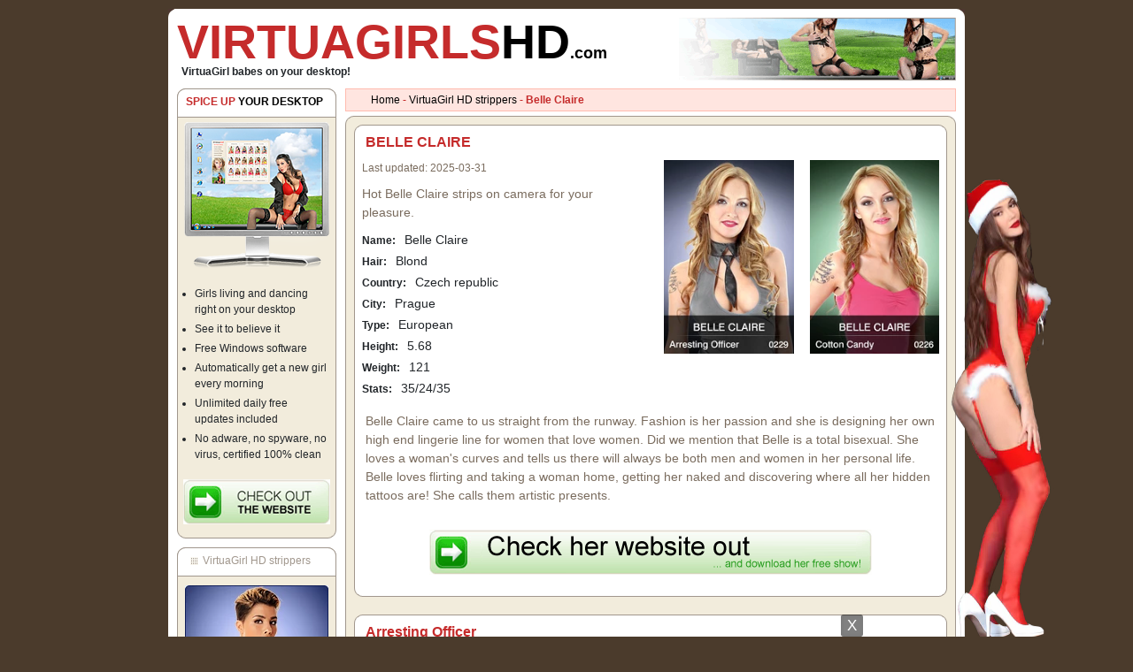

--- FILE ---
content_type: text/html; charset=UTF-8
request_url: https://www.virtuagirlshd.com/virtuagirls/belle-claire/
body_size: 25709
content:
<!DOCTYPE html>
<html lang="en">
<head>
    <title>Enjoy Belle Claire stripping - Virtual Girls HD</title>
    <meta name="description" content="Hot Belle Claire strips on camera for your pleasure.">
    <meta name="verify-v1" content=""/>
    <meta http-equiv="Content-Type" content="text/html; charset=UTF-8"/>
    <meta http-equiv="X-UA-Compatible" content="IE=edge">
    <meta name="viewport" content="width=device-width, initial-scale=1">
    <meta name="robots" content="index, follow">
    <link rel="shortcut icon" href="https://www.virtuagirlshd.com/favicon.ico"/>
    <link rel="icon" href="https://www.virtuagirlshd.com/favicon.ico" />

            <link rel="stylesheet" href="https://www.virtuagirlshd.com/build/app.af1b77b5.css">
    
            <script src="https://www.virtuagirlshd.com/build/app.fdfd8d2d.js" defer></script>
    
            <link rel="canonical" href="https://www.virtuagirlshd.com/virtuagirls/belle-claire/"/>
    
    <script type="text/javascript">
        ;window.NREUM||(NREUM={});NREUM.init={distributed_tracing:{enabled:true},privacy:{cookies_enabled:true}};

        ;NREUM.loader_config={accountID:"3704714",trustKey:"3704714",agentID:"1103366725",licenseKey:"NRJS-dd521dae748e4e08be5",applicationID:"1085316468"};
        ;NREUM.info={beacon:"bam.nr-data.net",errorBeacon:"bam.nr-data.net",licenseKey:"NRJS-dd521dae748e4e08be5",applicationID:"1085316468",sa:1};
        ;/*! For license information please see nr-loader-spa-1.267.0.min.js.LICENSE.txt */
        (()=>{var e,t,r={8122:(e,t,r)=>{"use strict";r.d(t,{a:()=>i});var n=r(944);function i(e,t){try{if(!e||"object"!=typeof e)return(0,n.R)(3);if(!t||"object"!=typeof t)return(0,n.R)(4);const r=Object.create(Object.getPrototypeOf(t),Object.getOwnPropertyDescriptors(t)),o=0===Object.keys(r).length?e:r;for(let a in o)if(void 0!==e[a])try{if(null===e[a]){r[a]=null;continue}Array.isArray(e[a])&&Array.isArray(t[a])?r[a]=Array.from(new Set([...e[a],...t[a]])):"object"==typeof e[a]&&"object"==typeof t[a]?r[a]=i(e[a],t[a]):r[a]=e[a]}catch(e){(0,n.R)(1,e)}return r}catch(e){(0,n.R)(2,e)}}},2555:(e,t,r)=>{"use strict";r.d(t,{Vp:()=>c,fn:()=>s,x1:()=>u});var n=r(384),i=r(8122);const o={beacon:n.NT.beacon,errorBeacon:n.NT.errorBeacon,licenseKey:void 0,applicationID:void 0,sa:void 0,queueTime:void 0,applicationTime:void 0,ttGuid:void 0,user:void 0,account:void 0,product:void 0,extra:void 0,jsAttributes:{},userAttributes:void 0,atts:void 0,transactionName:void 0,tNamePlain:void 0},a={};function s(e){try{const t=c(e);return!!t.licenseKey&&!!t.errorBeacon&&!!t.applicationID}catch(e){return!1}}function c(e){if(!e)throw new Error("All info objects require an agent identifier!");if(!a[e])throw new Error("Info for ".concat(e," was never set"));return a[e]}function u(e,t){if(!e)throw new Error("All info objects require an agent identifier!");a[e]=(0,i.a)(t,o);const r=(0,n.nY)(e);r&&(r.info=a[e])}},9417:(e,t,r)=>{"use strict";r.d(t,{D0:()=>h,gD:()=>p,xN:()=>g});var n=r(993);const i=e=>{if(!e||"string"!=typeof e)return!1;try{document.createDocumentFragment().querySelector(e)}catch{return!1}return!0};var o=r(2614),a=r(944),s=r(384),c=r(8122);const u="[data-nr-mask]",d=()=>{const e={mask_selector:"*",block_selector:"[data-nr-block]",mask_input_options:{color:!1,date:!1,"datetime-local":!1,email:!1,month:!1,number:!1,range:!1,search:!1,tel:!1,text:!1,time:!1,url:!1,week:!1,textarea:!1,select:!1,password:!0}};return{ajax:{deny_list:void 0,block_internal:!0,enabled:!0,harvestTimeSeconds:10,autoStart:!0},distributed_tracing:{enabled:void 0,exclude_newrelic_header:void 0,cors_use_newrelic_header:void 0,cors_use_tracecontext_headers:void 0,allowed_origins:void 0},feature_flags:[],generic_events:{enabled:!0,harvestTimeSeconds:30,autoStart:!0},harvest:{tooManyRequestsDelay:60},jserrors:{enabled:!0,harvestTimeSeconds:10,autoStart:!0},logging:{enabled:!0,harvestTimeSeconds:10,autoStart:!0,level:n.p_.INFO},metrics:{enabled:!0,autoStart:!0},obfuscate:void 0,page_action:{enabled:!0},page_view_event:{enabled:!0,autoStart:!0},page_view_timing:{enabled:!0,harvestTimeSeconds:30,autoStart:!0},privacy:{cookies_enabled:!0},proxy:{assets:void 0,beacon:void 0},session:{expiresMs:o.wk,inactiveMs:o.BB},session_replay:{autoStart:!0,enabled:!1,harvestTimeSeconds:60,preload:!1,sampling_rate:10,error_sampling_rate:100,collect_fonts:!1,inline_images:!1,fix_stylesheets:!0,mask_all_inputs:!0,get mask_text_selector(){return e.mask_selector},set mask_text_selector(t){i(t)?e.mask_selector="".concat(t,",").concat(u):""===t||null===t?e.mask_selector=u:(0,a.R)(5,t)},get block_class(){return"nr-block"},get ignore_class(){return"nr-ignore"},get mask_text_class(){return"nr-mask"},get block_selector(){return e.block_selector},set block_selector(t){i(t)?e.block_selector+=",".concat(t):""!==t&&(0,a.R)(6,t)},get mask_input_options(){return e.mask_input_options},set mask_input_options(t){t&&"object"==typeof t?e.mask_input_options={...t,password:!0}:(0,a.R)(7,t)}},session_trace:{enabled:!0,harvestTimeSeconds:10,autoStart:!0},soft_navigations:{enabled:!0,harvestTimeSeconds:10,autoStart:!0},spa:{enabled:!0,harvestTimeSeconds:10,autoStart:!0},ssl:void 0}},l={},f="All configuration objects require an agent identifier!";function h(e){if(!e)throw new Error(f);if(!l[e])throw new Error("Configuration for ".concat(e," was never set"));return l[e]}function g(e,t){if(!e)throw new Error(f);l[e]=(0,c.a)(t,d());const r=(0,s.nY)(e);r&&(r.init=l[e])}function p(e,t){if(!e)throw new Error(f);var r=h(e);if(r){for(var n=t.split("."),i=0;i<n.length-1;i++)if("object"!=typeof(r=r[n[i]]))return;r=r[n[n.length-1]]}return r}},5603:(e,t,r)=>{"use strict";r.d(t,{a:()=>c,o:()=>s});var n=r(384),i=r(8122);const o={accountID:void 0,trustKey:void 0,agentID:void 0,licenseKey:void 0,applicationID:void 0,xpid:void 0},a={};function s(e){if(!e)throw new Error("All loader-config objects require an agent identifier!");if(!a[e])throw new Error("LoaderConfig for ".concat(e," was never set"));return a[e]}function c(e,t){if(!e)throw new Error("All loader-config objects require an agent identifier!");a[e]=(0,i.a)(t,o);const r=(0,n.nY)(e);r&&(r.loader_config=a[e])}},3371:(e,t,r)=>{"use strict";r.d(t,{V:()=>f,f:()=>l});var n=r(8122),i=r(384),o=r(6154),a=r(9324);let s=0;const c={buildEnv:a.F3,distMethod:a.Xs,version:a.xv,originTime:o.WN},u={customTransaction:void 0,disabled:!1,isolatedBacklog:!1,loaderType:void 0,maxBytes:3e4,onerror:void 0,origin:""+o.gm.location,ptid:void 0,releaseIds:{},appMetadata:{},session:void 0,denyList:void 0,timeKeeper:void 0,obfuscator:void 0},d={};function l(e){if(!e)throw new Error("All runtime objects require an agent identifier!");if(!d[e])throw new Error("Runtime for ".concat(e," was never set"));return d[e]}function f(e,t){if(!e)throw new Error("All runtime objects require an agent identifier!");d[e]={...(0,n.a)(t,u),...c},Object.hasOwnProperty.call(d[e],"harvestCount")||Object.defineProperty(d[e],"harvestCount",{get:()=>++s});const r=(0,i.nY)(e);r&&(r.runtime=d[e])}},9324:(e,t,r)=>{"use strict";r.d(t,{F3:()=>i,Xs:()=>o,Yq:()=>a,xv:()=>n});const n="1.267.0",i="PROD",o="CDN",a="2.0.0-alpha.12"},6154:(e,t,r)=>{"use strict";r.d(t,{A4:()=>s,OF:()=>d,RI:()=>i,Vr:()=>h,WN:()=>g,bv:()=>o,gm:()=>a,lR:()=>f,m:()=>u,mw:()=>c,sb:()=>l});var n=r(1863);const i="undefined"!=typeof window&&!!window.document,o="undefined"!=typeof WorkerGlobalScope&&("undefined"!=typeof self&&self instanceof WorkerGlobalScope&&self.navigator instanceof WorkerNavigator||"undefined"!=typeof globalThis&&globalThis instanceof WorkerGlobalScope&&globalThis.navigator instanceof WorkerNavigator),a=i?window:"undefined"!=typeof WorkerGlobalScope&&("undefined"!=typeof self&&self instanceof WorkerGlobalScope&&self||"undefined"!=typeof globalThis&&globalThis instanceof WorkerGlobalScope&&globalThis),s="complete"===a?.document?.readyState,c=Boolean("hidden"===a?.document?.visibilityState),u=""+a?.location,d=/iPad|iPhone|iPod/.test(a.navigator?.userAgent),l=d&&"undefined"==typeof SharedWorker,f=(()=>{const e=a.navigator?.userAgent?.match(/Firefox[/\s](\d+\.\d+)/);return Array.isArray(e)&&e.length>=2?+e[1]:0})(),h=!!a.navigator?.sendBeacon,g=Date.now()-(0,n.t)()},4777:(e,t,r)=>{"use strict";r.d(t,{J:()=>o});var n=r(944);const i={agentIdentifier:"",ee:void 0};class o{constructor(e){try{if("object"!=typeof e)return(0,n.R)(8);this.sharedContext={},Object.assign(this.sharedContext,i),Object.entries(e).forEach((([e,t])=>{Object.keys(i).includes(e)&&(this.sharedContext[e]=t)}))}catch(e){(0,n.R)(9,e)}}}},7295:(e,t,r)=>{"use strict";r.d(t,{Xv:()=>a,gX:()=>i,iW:()=>o});var n=[];function i(e){if(!e||o(e))return!1;if(0===n.length)return!0;for(var t=0;t<n.length;t++){var r=n[t];if("*"===r.hostname)return!1;if(s(r.hostname,e.hostname)&&c(r.pathname,e.pathname))return!1}return!0}function o(e){return void 0===e.hostname}function a(e){if(n=[],e&&e.length)for(var t=0;t<e.length;t++){let r=e[t];if(!r)continue;0===r.indexOf("http://")?r=r.substring(7):0===r.indexOf("https://")&&(r=r.substring(8));const i=r.indexOf("/");let o,a;i>0?(o=r.substring(0,i),a=r.substring(i)):(o=r,a="");let[s]=o.split(":");n.push({hostname:s,pathname:a})}}function s(e,t){return!(e.length>t.length)&&t.indexOf(e)===t.length-e.length}function c(e,t){return 0===e.indexOf("/")&&(e=e.substring(1)),0===t.indexOf("/")&&(t=t.substring(1)),""===e||e===t}},1687:(e,t,r)=>{"use strict";r.d(t,{Ak:()=>c,Ze:()=>l,x3:()=>u});var n=r(7836),i=r(3606),o=r(860),a=r(2646);const s={};function c(e,t){const r={staged:!1,priority:o.P[t]||0};d(e),s[e].get(t)||s[e].set(t,r)}function u(e,t){e&&s[e]&&(s[e].get(t)&&s[e].delete(t),h(e,t,!1),s[e].size&&f(e))}function d(e){if(!e)throw new Error("agentIdentifier required");s[e]||(s[e]=new Map)}function l(e="",t="feature",r=!1){if(d(e),!e||!s[e].get(t)||r)return h(e,t);s[e].get(t).staged=!0,f(e)}function f(e){const t=Array.from(s[e]);t.every((([e,t])=>t.staged))&&(t.sort(((e,t)=>e[1].priority-t[1].priority)),t.forEach((([t])=>{s[e].delete(t),h(e,t)})))}function h(e,t,r=!0){const o=e?n.ee.get(e):n.ee,s=i.i.handlers;if(!o.aborted&&o.backlog&&s){if(r){const e=o.backlog[t],r=s[t];if(r){for(let t=0;e&&t<e.length;++t)g(e[t],r);Object.entries(r).forEach((([e,t])=>{Object.values(t||{}).forEach((t=>{t[0]?.on&&t[0]?.context()instanceof a.y&&t[0].on(e,t[1])}))}))}}o.isolatedBacklog||delete s[t],o.backlog[t]=null,o.emit("drain-"+t,[])}}function g(e,t){var r=e[1];Object.values(t[r]||{}).forEach((t=>{var r=e[0];if(t[0]===r){var n=t[1],i=e[3],o=e[2];n.apply(i,o)}}))}},7836:(e,t,r)=>{"use strict";r.d(t,{P:()=>c,ee:()=>u});var n=r(384),i=r(8990),o=r(3371),a=r(2646),s=r(5607);const c="nr@context:".concat(s.W),u=function e(t,r){var n={},s={},d={},l=!1;try{l=16===r.length&&(0,o.f)(r).isolatedBacklog}catch(e){}var f={on:g,addEventListener:g,removeEventListener:function(e,t){var r=n[e];if(!r)return;for(var i=0;i<r.length;i++)r[i]===t&&r.splice(i,1)},emit:function(e,r,n,i,o){!1!==o&&(o=!0);if(u.aborted&&!i)return;t&&o&&t.emit(e,r,n);for(var a=h(n),c=p(e),d=c.length,l=0;l<d;l++)c[l].apply(a,r);var g=v()[s[e]];g&&g.push([f,e,r,a]);return a},get:m,listeners:p,context:h,buffer:function(e,t){const r=v();if(t=t||"feature",f.aborted)return;Object.entries(e||{}).forEach((([e,n])=>{s[n]=t,t in r||(r[t]=[])}))},abort:function(){f._aborted=!0,Object.keys(f.backlog).forEach((e=>{delete f.backlog[e]}))},isBuffering:function(e){return!!v()[s[e]]},debugId:r,backlog:l?{}:t&&"object"==typeof t.backlog?t.backlog:{},isolatedBacklog:l};return Object.defineProperty(f,"aborted",{get:()=>{let e=f._aborted||!1;return e||(t&&(e=t.aborted),e)}}),f;function h(e){return e&&e instanceof a.y?e:e?(0,i.I)(e,c,(()=>new a.y(c))):new a.y(c)}function g(e,t){n[e]=p(e).concat(t)}function p(e){return n[e]||[]}function m(t){return d[t]=d[t]||e(f,t)}function v(){return f.backlog}}(void 0,"globalEE"),d=(0,n.Zm)();d.ee||(d.ee=u)},2646:(e,t,r)=>{"use strict";r.d(t,{y:()=>n});class n{constructor(e){this.contextId=e}}},9908:(e,t,r)=>{"use strict";r.d(t,{d:()=>n,p:()=>i});var n=r(7836).ee.get("handle");function i(e,t,r,i,o){o?(o.buffer([e],i),o.emit(e,t,r)):(n.buffer([e],i),n.emit(e,t,r))}},3606:(e,t,r)=>{"use strict";r.d(t,{i:()=>o});var n=r(9908);o.on=a;var i=o.handlers={};function o(e,t,r,o){a(o||n.d,i,e,t,r)}function a(e,t,r,i,o){o||(o="feature"),e||(e=n.d);var a=t[o]=t[o]||{};(a[r]=a[r]||[]).push([e,i])}},3878:(e,t,r)=>{"use strict";r.d(t,{DD:()=>c,jT:()=>a,sp:()=>s});var n=r(6154);let i=!1,o=!1;try{const e={get passive(){return i=!0,!1},get signal(){return o=!0,!1}};n.gm.addEventListener("test",null,e),n.gm.removeEventListener("test",null,e)}catch(e){}function a(e,t){return i||o?{capture:!!e,passive:i,signal:t}:!!e}function s(e,t,r=!1,n){window.addEventListener(e,t,a(r,n))}function c(e,t,r=!1,n){document.addEventListener(e,t,a(r,n))}},5607:(e,t,r)=>{"use strict";r.d(t,{W:()=>n});const n=(0,r(9566).bz)()},9566:(e,t,r)=>{"use strict";r.d(t,{LA:()=>s,ZF:()=>c,bz:()=>a,el:()=>u});var n=r(6154);const i="xxxxxxxx-xxxx-4xxx-yxxx-xxxxxxxxxxxx";function o(e,t){return e?15&e[t]:16*Math.random()|0}function a(){const e=n.gm?.crypto||n.gm?.msCrypto;let t,r=0;return e&&e.getRandomValues&&(t=e.getRandomValues(new Uint8Array(30))),i.split("").map((e=>"x"===e?o(t,r++).toString(16):"y"===e?(3&o()|8).toString(16):e)).join("")}function s(e){const t=n.gm?.crypto||n.gm?.msCrypto;let r,i=0;t&&t.getRandomValues&&(r=t.getRandomValues(new Uint8Array(e)));const a=[];for(var s=0;s<e;s++)a.push(o(r,i++).toString(16));return a.join("")}function c(){return s(16)}function u(){return s(32)}},2614:(e,t,r)=>{"use strict";r.d(t,{BB:()=>a,H3:()=>n,g:()=>u,iL:()=>c,tS:()=>s,uh:()=>i,wk:()=>o});const n="NRBA",i="SESSION",o=144e5,a=18e5,s={STARTED:"session-started",PAUSE:"session-pause",RESET:"session-reset",RESUME:"session-resume",UPDATE:"session-update"},c={SAME_TAB:"same-tab",CROSS_TAB:"cross-tab"},u={OFF:0,FULL:1,ERROR:2}},1863:(e,t,r)=>{"use strict";function n(){return Math.floor(performance.now())}r.d(t,{t:()=>n})},7485:(e,t,r)=>{"use strict";r.d(t,{D:()=>i});var n=r(6154);function i(e){if(0===(e||"").indexOf("data:"))return{protocol:"data"};try{const t=new URL(e,location.href),r={port:t.port,hostname:t.hostname,pathname:t.pathname,search:t.search,protocol:t.protocol.slice(0,t.protocol.indexOf(":")),sameOrigin:t.protocol===n.gm?.location?.protocol&&t.host===n.gm?.location?.host};return r.port&&""!==r.port||("http:"===t.protocol&&(r.port="80"),"https:"===t.protocol&&(r.port="443")),r.pathname&&""!==r.pathname?r.pathname.startsWith("/")||(r.pathname="/".concat(r.pathname)):r.pathname="/",r}catch(e){return{}}}},944:(e,t,r)=>{"use strict";function n(e,t){"function"==typeof console.debug&&console.debug("New Relic Warning: https://github.com/newrelic/newrelic-browser-agent/blob/main/docs/warning-codes.md#".concat(e),t)}r.d(t,{R:()=>n})},5284:(e,t,r)=>{"use strict";r.d(t,{t:()=>c,B:()=>s});var n=r(7836),i=r(6154);const o="newrelic";const a=new Set,s={};function c(e,t){const r=n.ee.get(t);s[t]??={},e&&"object"==typeof e&&(a.has(t)||(r.emit("rumresp",[e]),s[t]=e,a.add(t),function(e={}){try{i.gm.dispatchEvent(new CustomEvent(o,{detail:e}))}catch(e){}}({loaded:!0})))}},8990:(e,t,r)=>{"use strict";r.d(t,{I:()=>i});var n=Object.prototype.hasOwnProperty;function i(e,t,r){if(n.call(e,t))return e[t];var i=r();if(Object.defineProperty&&Object.keys)try{return Object.defineProperty(e,t,{value:i,writable:!0,enumerable:!1}),i}catch(e){}return e[t]=i,i}},6389:(e,t,r)=>{"use strict";function n(e,t=500,r={}){const n=r?.leading||!1;let i;return(...r)=>{n&&void 0===i&&(e.apply(this,r),i=setTimeout((()=>{i=clearTimeout(i)}),t)),n||(clearTimeout(i),i=setTimeout((()=>{e.apply(this,r)}),t))}}function i(e){let t=!1;return(...r)=>{t||(t=!0,e.apply(this,r))}}r.d(t,{J:()=>i,s:()=>n})},3304:(e,t,r)=>{"use strict";r.d(t,{A:()=>o});var n=r(7836);const i=()=>{const e=new WeakSet;return(t,r)=>{if("object"==typeof r&&null!==r){if(e.has(r))return;e.add(r)}return r}};function o(e){try{return JSON.stringify(e,i())}catch(e){try{n.ee.emit("internal-error",[e])}catch(e){}return""}}},5289:(e,t,r)=>{"use strict";r.d(t,{GG:()=>o,sB:()=>a});var n=r(3878);function i(){return"undefined"==typeof document||"complete"===document.readyState}function o(e,t){if(i())return e();(0,n.sp)("load",e,t)}function a(e){if(i())return e();(0,n.DD)("DOMContentLoaded",e)}},384:(e,t,r)=>{"use strict";r.d(t,{NT:()=>o,US:()=>d,Zm:()=>a,bQ:()=>c,dV:()=>s,nY:()=>u,pV:()=>l});var n=r(6154),i=r(1863);const o={beacon:"bam.nr-data.net",errorBeacon:"bam.nr-data.net"};function a(){return n.gm.NREUM||(n.gm.NREUM={}),void 0===n.gm.newrelic&&(n.gm.newrelic=n.gm.NREUM),n.gm.NREUM}function s(){let e=a();return e.o||(e.o={ST:n.gm.setTimeout,SI:n.gm.setImmediate,CT:n.gm.clearTimeout,XHR:n.gm.XMLHttpRequest,REQ:n.gm.Request,EV:n.gm.Event,PR:n.gm.Promise,MO:n.gm.MutationObserver,FETCH:n.gm.fetch,WS:n.gm.WebSocket}),e}function c(e,t){let r=a();r.initializedAgents??={},t.initializedAt={ms:(0,i.t)(),date:new Date},r.initializedAgents[e]=t}function u(e){let t=a();return t.initializedAgents?.[e]}function d(e,t){a()[e]=t}function l(){return function(){let e=a();const t=e.info||{};e.info={beacon:o.beacon,errorBeacon:o.errorBeacon,...t}}(),function(){let e=a();const t=e.init||{};e.init={...t}}(),s(),function(){let e=a();const t=e.loader_config||{};e.loader_config={...t}}(),a()}},2843:(e,t,r)=>{"use strict";r.d(t,{u:()=>i});var n=r(3878);function i(e,t=!1,r,i){(0,n.DD)("visibilitychange",(function(){if(t)return void("hidden"===document.visibilityState&&e());e(document.visibilityState)}),r,i)}},8139:(e,t,r)=>{"use strict";r.d(t,{u:()=>f});var n=r(7836),i=r(3434),o=r(8990),a=r(6154);const s={},c=a.gm.XMLHttpRequest,u="addEventListener",d="removeEventListener",l="nr@wrapped:".concat(n.P);function f(e){var t=function(e){return(e||n.ee).get("events")}(e);if(s[t.debugId]++)return t;s[t.debugId]=1;var r=(0,i.YM)(t,!0);function f(e){r.inPlace(e,[u,d],"-",g)}function g(e,t){return e[1]}return"getPrototypeOf"in Object&&(a.RI&&h(document,f),h(a.gm,f),h(c.prototype,f)),t.on(u+"-start",(function(e,t){var n=e[1];if(null!==n&&("function"==typeof n||"object"==typeof n)){var i=(0,o.I)(n,l,(function(){var e={object:function(){if("function"!=typeof n.handleEvent)return;return n.handleEvent.apply(n,arguments)},function:n}[typeof n];return e?r(e,"fn-",null,e.name||"anonymous"):n}));this.wrapped=e[1]=i}})),t.on(d+"-start",(function(e){e[1]=this.wrapped||e[1]})),t}function h(e,t,...r){let n=e;for(;"object"==typeof n&&!Object.prototype.hasOwnProperty.call(n,u);)n=Object.getPrototypeOf(n);n&&t(n,...r)}},3434:(e,t,r)=>{"use strict";r.d(t,{Jt:()=>o,YM:()=>c});var n=r(7836),i=r(5607);const o="nr@original:".concat(i.W);var a=Object.prototype.hasOwnProperty,s=!1;function c(e,t){return e||(e=n.ee),r.inPlace=function(e,t,n,i,o){n||(n="");const a="-"===n.charAt(0);for(let s=0;s<t.length;s++){const c=t[s],u=e[c];d(u)||(e[c]=r(u,a?c+n:n,i,c,o))}},r.flag=o,r;function r(t,r,n,s,c){return d(t)?t:(r||(r=""),nrWrapper[o]=t,function(e,t,r){if(Object.defineProperty&&Object.keys)try{return Object.keys(e).forEach((function(r){Object.defineProperty(t,r,{get:function(){return e[r]},set:function(t){return e[r]=t,t}})})),t}catch(e){u([e],r)}for(var n in e)a.call(e,n)&&(t[n]=e[n])}(t,nrWrapper,e),nrWrapper);function nrWrapper(){var o,a,d,l;try{a=this,o=[...arguments],d="function"==typeof n?n(o,a):n||{}}catch(t){u([t,"",[o,a,s],d],e)}i(r+"start",[o,a,s],d,c);try{return l=t.apply(a,o)}catch(e){throw i(r+"err",[o,a,e],d,c),e}finally{i(r+"end",[o,a,l],d,c)}}}function i(r,n,i,o){if(!s||t){var a=s;s=!0;try{e.emit(r,n,i,t,o)}catch(t){u([t,r,n,i],e)}s=a}}}function u(e,t){t||(t=n.ee);try{t.emit("internal-error",e)}catch(e){}}function d(e){return!(e&&"function"==typeof e&&e.apply&&!e[o])}},9300:(e,t,r)=>{"use strict";r.d(t,{T:()=>n});const n=r(860).K.ajax},3333:(e,t,r)=>{"use strict";r.d(t,{TZ:()=>n});const n=r(860).K.genericEvents},6774:(e,t,r)=>{"use strict";r.d(t,{T:()=>n});const n=r(860).K.jserrors},993:(e,t,r)=>{"use strict";r.d(t,{ET:()=>o,TZ:()=>a,p_:()=>i});var n=r(860);const i={ERROR:"ERROR",WARN:"WARN",INFO:"INFO",DEBUG:"DEBUG",TRACE:"TRACE"},o="log",a=n.K.logging},3785:(e,t,r)=>{"use strict";r.d(t,{R:()=>c,b:()=>u});var n=r(9908),i=r(1863),o=r(860),a=r(3969),s=r(993);function c(e,t,r={},c=s.p_.INFO){(0,n.p)(a.xV,["API/logging/".concat(c.toLowerCase(),"/called")],void 0,o.K.metrics,e),(0,n.p)(s.ET,[(0,i.t)(),t,r,c],void 0,o.K.logging,e)}function u(e){return"string"==typeof e&&Object.values(s.p_).some((t=>t===e.toUpperCase().trim()))}},3969:(e,t,r)=>{"use strict";r.d(t,{TZ:()=>n,XG:()=>s,rs:()=>i,xV:()=>a,z_:()=>o});const n=r(860).K.metrics,i="sm",o="cm",a="storeSupportabilityMetrics",s="storeEventMetrics"},6630:(e,t,r)=>{"use strict";r.d(t,{T:()=>n});const n=r(860).K.pageViewEvent},782:(e,t,r)=>{"use strict";r.d(t,{T:()=>n});const n=r(860).K.pageViewTiming},6344:(e,t,r)=>{"use strict";r.d(t,{BB:()=>d,G4:()=>o,Qb:()=>l,TZ:()=>i,Ug:()=>a,_s:()=>s,bc:()=>u,yP:()=>c});var n=r(2614);const i=r(860).K.sessionReplay,o={RECORD:"recordReplay",PAUSE:"pauseReplay",REPLAY_RUNNING:"replayRunning",ERROR_DURING_REPLAY:"errorDuringReplay"},a=.12,s={DomContentLoaded:0,Load:1,FullSnapshot:2,IncrementalSnapshot:3,Meta:4,Custom:5},c={[n.g.ERROR]:15e3,[n.g.FULL]:3e5,[n.g.OFF]:0},u={RESET:{message:"Session was reset",sm:"Reset"},IMPORT:{message:"Recorder failed to import",sm:"Import"},TOO_MANY:{message:"429: Too Many Requests",sm:"Too-Many"},TOO_BIG:{message:"Payload was too large",sm:"Too-Big"},CROSS_TAB:{message:"Session Entity was set to OFF on another tab",sm:"Cross-Tab"},ENTITLEMENTS:{message:"Session Replay is not allowed and will not be started",sm:"Entitlement"}},d=5e3,l={API:"api"}},5270:(e,t,r)=>{"use strict";r.d(t,{Aw:()=>c,CT:()=>u,SR:()=>s});var n=r(384),i=r(9417),o=r(7767),a=r(6154);function s(e){return!!(0,n.dV)().o.MO&&(0,o.V)(e)&&!0===(0,i.gD)(e,"session_trace.enabled")}function c(e){return!0===(0,i.gD)(e,"session_replay.preload")&&s(e)}function u(e,t){const r=t.correctAbsoluteTimestamp(e);return{originalTimestamp:e,correctedTimestamp:r,timestampDiff:e-r,originTime:a.WN,correctedOriginTime:t.correctedOriginTime,originTimeDiff:Math.floor(a.WN-t.correctedOriginTime)}}},3738:(e,t,r)=>{"use strict";r.d(t,{He:()=>i,Kp:()=>s,Lc:()=>u,Rz:()=>d,TZ:()=>n,bD:()=>o,d3:()=>a,jx:()=>l,uP:()=>c});const n=r(860).K.sessionTrace,i="bstResource",o="resource",a="-start",s="-end",c="fn"+a,u="fn"+s,d="pushState",l=1e3},3962:(e,t,r)=>{"use strict";r.d(t,{AM:()=>o,O2:()=>s,Qu:()=>c,TZ:()=>a,ih:()=>u,tC:()=>i});var n=r(860);const i=["click","keydown","submit"],o="api",a=n.K.softNav,s={INITIAL_PAGE_LOAD:"",ROUTE_CHANGE:1,UNSPECIFIED:2},c={INTERACTION:1,AJAX:2,CUSTOM_END:3,CUSTOM_TRACER:4},u={IP:"in progress",FIN:"finished",CAN:"cancelled"}},7378:(e,t,r)=>{"use strict";r.d(t,{$p:()=>R,BR:()=>b,Kp:()=>x,L3:()=>y,Lc:()=>c,NC:()=>o,SG:()=>d,TZ:()=>i,U6:()=>g,UT:()=>m,d3:()=>w,dT:()=>f,e5:()=>A,gx:()=>v,l9:()=>l,oW:()=>h,op:()=>p,rw:()=>u,tH:()=>E,uP:()=>s,wW:()=>T,xq:()=>a});var n=r(384);const i=r(860).K.spa,o=["click","submit","keypress","keydown","keyup","change"],a=999,s="fn-start",c="fn-end",u="cb-start",d="api-ixn-",l="remaining",f="interaction",h="spaNode",g="jsonpNode",p="fetch-start",m="fetch-done",v="fetch-body-",b="jsonp-end",y=(0,n.dV)().o.ST,w="-start",x="-end",R="-body",T="cb"+x,A="jsTime",E="fetch"},4234:(e,t,r)=>{"use strict";r.d(t,{W:()=>i});var n=r(7836);class i{constructor(e,t,r){this.agentIdentifier=e,this.aggregator=t,this.ee=n.ee.get(e),this.featureName=r,this.blocked=!1}}},7767:(e,t,r)=>{"use strict";r.d(t,{V:()=>o});var n=r(9417),i=r(6154);const o=e=>i.RI&&!0===(0,n.gD)(e,"privacy.cookies_enabled")},425:(e,t,r)=>{"use strict";r.d(t,{j:()=>j});var n=r(860),i=r(2555),o=r(3371),a=r(9908),s=r(7836),c=r(1687),u=r(5289),d=r(6154),l=r(944),f=r(3969),h=r(384),g=r(6344);const p=["setErrorHandler","finished","addToTrace","addRelease","addPageAction","setCurrentRouteName","setPageViewName","setCustomAttribute","interaction","noticeError","setUserId","setApplicationVersion","start",g.G4.RECORD,g.G4.PAUSE,"log","wrapLogger"],m=["setErrorHandler","finished","addToTrace","addRelease"];var v=r(1863),b=r(2614),y=r(993),w=r(3785),x=r(2646),R=r(3434);function T(e,t,r,n){if("object"!=typeof t||!t||"string"!=typeof r||!r||"function"!=typeof t[r])return(0,l.R)(29);const i=function(e){return(e||s.ee).get("logger")}(e),o=(0,R.YM)(i),a=new x.y(s.P);return a.level=n.level,a.customAttributes=n.customAttributes,o.inPlace(t,[r],"wrap-logger-",a),i}function A(){const e=(0,h.pV)();p.forEach((t=>{e[t]=(...r)=>function(t,...r){let n=[];return Object.values(e.initializedAgents).forEach((e=>{e&&e.api?e.exposed&&e.api[t]&&n.push(e.api[t](...r)):(0,l.R)(38,t)})),n.length>1?n:n[0]}(t,...r)}))}const E={};var S=r(9417),O=r(5603),N=r(5284);const I=e=>{const t=e.startsWith("http");e+="/",r.p=t?e:"https://"+e};let _=!1;function j(e,t={},p,x){let{init:R,info:j,loader_config:P,runtime:C={},exposed:k=!0}=t;C.loaderType=p;const L=(0,h.pV)();j||(R=L.init,j=L.info,P=L.loader_config),(0,S.xN)(e.agentIdentifier,R||{}),(0,O.a)(e.agentIdentifier,P||{}),j.jsAttributes??={},d.bv&&(j.jsAttributes.isWorker=!0),(0,i.x1)(e.agentIdentifier,j);const D=(0,S.D0)(e.agentIdentifier),H=[j.beacon,j.errorBeacon];_||(D.proxy.assets&&(I(D.proxy.assets),H.push(D.proxy.assets)),D.proxy.beacon&&H.push(D.proxy.beacon),A(),(0,h.US)("activatedFeatures",N.B),e.runSoftNavOverSpa&&=!0===D.soft_navigations.enabled&&D.feature_flags.includes("soft_nav")),C.denyList=[...D.ajax.deny_list||[],...D.ajax.block_internal?H:[]],C.ptid=e.agentIdentifier,(0,o.V)(e.agentIdentifier,C),e.ee=s.ee.get(e.agentIdentifier),void 0===e.api&&(e.api=function(e,t,h=!1){t||(0,c.Ak)(e,"api");const p={};var x=s.ee.get(e),R=x.get("tracer");E[e]=b.g.OFF,x.on(g.G4.REPLAY_RUNNING,(t=>{E[e]=t}));var A="api-",S=A+"ixn-";function O(t,r,n,o){const a=(0,i.Vp)(e);return null===r?delete a.jsAttributes[t]:(0,i.x1)(e,{...a,jsAttributes:{...a.jsAttributes,[t]:r}}),_(A,n,!0,o||null===r?"session":void 0)(t,r)}function N(){}p.log=function(e,{customAttributes:t={},level:r=y.p_.INFO}={}){(0,a.p)(f.xV,["API/log/called"],void 0,n.K.metrics,x),(0,w.R)(x,e,t,r)},p.wrapLogger=(e,t,{customAttributes:r={},level:i=y.p_.INFO}={})=>{(0,a.p)(f.xV,["API/wrapLogger/called"],void 0,n.K.metrics,x),T(x,e,t,{customAttributes:r,level:i})},m.forEach((e=>{p[e]=_(A,e,!0,"api")})),p.addPageAction=_(A,"addPageAction",!0,n.K.genericEvents),p.setPageViewName=function(t,r){if("string"==typeof t)return"/"!==t.charAt(0)&&(t="/"+t),(0,o.f)(e).customTransaction=(r||"http://custom.transaction")+t,_(A,"setPageViewName",!0)()},p.setCustomAttribute=function(e,t,r=!1){if("string"==typeof e){if(["string","number","boolean"].includes(typeof t)||null===t)return O(e,t,"setCustomAttribute",r);(0,l.R)(40,typeof t)}else(0,l.R)(39,typeof e)},p.setUserId=function(e){if("string"==typeof e||null===e)return O("enduser.id",e,"setUserId",!0);(0,l.R)(41,typeof e)},p.setApplicationVersion=function(e){if("string"==typeof e||null===e)return O("application.version",e,"setApplicationVersion",!1);(0,l.R)(42,typeof e)},p.start=()=>{try{(0,a.p)(f.xV,["API/start/called"],void 0,n.K.metrics,x),x.emit("manual-start-all")}catch(e){(0,l.R)(23,e)}},p[g.G4.RECORD]=function(){(0,a.p)(f.xV,["API/recordReplay/called"],void 0,n.K.metrics,x),(0,a.p)(g.G4.RECORD,[],void 0,n.K.sessionReplay,x)},p[g.G4.PAUSE]=function(){(0,a.p)(f.xV,["API/pauseReplay/called"],void 0,n.K.metrics,x),(0,a.p)(g.G4.PAUSE,[],void 0,n.K.sessionReplay,x)},p.interaction=function(e){return(new N).get("object"==typeof e?e:{})};const I=N.prototype={createTracer:function(e,t){var r={},i=this,o="function"==typeof t;return(0,a.p)(f.xV,["API/createTracer/called"],void 0,n.K.metrics,x),h||(0,a.p)(S+"tracer",[(0,v.t)(),e,r],i,n.K.spa,x),function(){if(R.emit((o?"":"no-")+"fn-start",[(0,v.t)(),i,o],r),o)try{return t.apply(this,arguments)}catch(e){const t="string"==typeof e?new Error(e):e;throw R.emit("fn-err",[arguments,this,t],r),t}finally{R.emit("fn-end",[(0,v.t)()],r)}}}};function _(e,t,r,i){return function(){return(0,a.p)(f.xV,["API/"+t+"/called"],void 0,n.K.metrics,x),i&&(0,a.p)(e+t,[(0,v.t)(),...arguments],r?null:this,i,x),r?void 0:this}}function j(){r.e(478).then(r.bind(r,8778)).then((({setAPI:t})=>{t(e),(0,c.Ze)(e,"api")})).catch((e=>{(0,l.R)(27,e),x.abort()}))}return["actionText","setName","setAttribute","save","ignore","onEnd","getContext","end","get"].forEach((e=>{I[e]=_(S,e,void 0,h?n.K.softNav:n.K.spa)})),p.setCurrentRouteName=h?_(S,"routeName",void 0,n.K.softNav):_(A,"routeName",!0,n.K.spa),p.noticeError=function(t,r){"string"==typeof t&&(t=new Error(t)),(0,a.p)(f.xV,["API/noticeError/called"],void 0,n.K.metrics,x),(0,a.p)("err",[t,(0,v.t)(),!1,r,!!E[e]],void 0,n.K.jserrors,x)},d.RI?(0,u.GG)((()=>j()),!0):j(),p}(e.agentIdentifier,x,e.runSoftNavOverSpa)),void 0===e.exposed&&(e.exposed=k),_=!0}},8374:(e,t,r)=>{r.nc=(()=>{try{return document?.currentScript?.nonce}catch(e){}return""})()},860:(e,t,r)=>{"use strict";r.d(t,{K:()=>n,P:()=>i});const n={ajax:"ajax",genericEvents:"generic_events",jserrors:"jserrors",logging:"logging",metrics:"metrics",pageAction:"page_action",pageViewEvent:"page_view_event",pageViewTiming:"page_view_timing",sessionReplay:"session_replay",sessionTrace:"session_trace",softNav:"soft_navigations",spa:"spa"},i={[n.pageViewEvent]:1,[n.pageViewTiming]:2,[n.metrics]:3,[n.jserrors]:4,[n.spa]:5,[n.ajax]:6,[n.sessionTrace]:7,[n.softNav]:8,[n.sessionReplay]:9,[n.logging]:10,[n.genericEvents]:11}}},n={};function i(e){var t=n[e];if(void 0!==t)return t.exports;var o=n[e]={exports:{}};return r[e](o,o.exports,i),o.exports}i.m=r,i.d=(e,t)=>{for(var r in t)i.o(t,r)&&!i.o(e,r)&&Object.defineProperty(e,r,{enumerable:!0,get:t[r]})},i.f={},i.e=e=>Promise.all(Object.keys(i.f).reduce(((t,r)=>(i.f[r](e,t),t)),[])),i.u=e=>({212:"nr-spa-compressor",249:"nr-spa-recorder",478:"nr-spa"}[e]+"-1.267.0.min.js"),i.o=(e,t)=>Object.prototype.hasOwnProperty.call(e,t),e={},t="NRBA-1.267.0.PROD:",i.l=(r,n,o,a)=>{if(e[r])e[r].push(n);else{var s,c;if(void 0!==o)for(var u=document.getElementsByTagName("script"),d=0;d<u.length;d++){var l=u[d];if(l.getAttribute("src")==r||l.getAttribute("data-webpack")==t+o){s=l;break}}if(!s){c=!0;var f={478:"sha512-XKF+PBcSlSiyzkKLdw/E9C47Vd1bfjeXiJB7EaC+HRHBVVlDNUSeK/zW10RlimSSN7csT6ekIWCuI71N/4dwrw==",249:"sha512-t6m+Y+uBhmMdAlmZWCtOYYmDGuAP+uXXp2h9sWe9+C081zNSsIWOaAlie5M86bYfj19tMdEFQcpZSmgTsCGMmg==",212:"sha512-Qo+QuTtoj54DJCfGui+9XeLrUOA5pBgfpe+PKE+TB/b14oFeD03D88vm3Tm8HQEEGvpcigHzfLXrCbMvGOV1lg=="};(s=document.createElement("script")).charset="utf-8",s.timeout=120,i.nc&&s.setAttribute("nonce",i.nc),s.setAttribute("data-webpack",t+o),s.src=r,0!==s.src.indexOf(window.location.origin+"/")&&(s.crossOrigin="anonymous"),f[a]&&(s.integrity=f[a])}e[r]=[n];var h=(t,n)=>{s.onerror=s.onload=null,clearTimeout(g);var i=e[r];if(delete e[r],s.parentNode&&s.parentNode.removeChild(s),i&&i.forEach((e=>e(n))),t)return t(n)},g=setTimeout(h.bind(null,void 0,{type:"timeout",target:s}),12e4);s.onerror=h.bind(null,s.onerror),s.onload=h.bind(null,s.onload),c&&document.head.appendChild(s)}},i.r=e=>{"undefined"!=typeof Symbol&&Symbol.toStringTag&&Object.defineProperty(e,Symbol.toStringTag,{value:"Module"}),Object.defineProperty(e,"__esModule",{value:!0})},i.p="https://js-agent.newrelic.com/",(()=>{var e={38:0,788:0};i.f.j=(t,r)=>{var n=i.o(e,t)?e[t]:void 0;if(0!==n)if(n)r.push(n[2]);else{var o=new Promise(((r,i)=>n=e[t]=[r,i]));r.push(n[2]=o);var a=i.p+i.u(t),s=new Error;i.l(a,(r=>{if(i.o(e,t)&&(0!==(n=e[t])&&(e[t]=void 0),n)){var o=r&&("load"===r.type?"missing":r.type),a=r&&r.target&&r.target.src;s.message="Loading chunk "+t+" failed.\n("+o+": "+a+")",s.name="ChunkLoadError",s.type=o,s.request=a,n[1](s)}}),"chunk-"+t,t)}};var t=(t,r)=>{var n,o,[a,s,c]=r,u=0;if(a.some((t=>0!==e[t]))){for(n in s)i.o(s,n)&&(i.m[n]=s[n]);if(c)c(i)}for(t&&t(r);u<a.length;u++)o=a[u],i.o(e,o)&&e[o]&&e[o][0](),e[o]=0},r=self["webpackChunk:NRBA-1.267.0.PROD"]=self["webpackChunk:NRBA-1.267.0.PROD"]||[];r.forEach(t.bind(null,0)),r.push=t.bind(null,r.push.bind(r))})(),(()=>{"use strict";i(8374);var e=i(944),t=i(6344),r=i(9566);class n{agentIdentifier;constructor(e=(0,r.LA)(16)){this.agentIdentifier=e}#e(t,...r){if("function"==typeof this.api?.[t])return this.api[t](...r);(0,e.R)(35,t)}addPageAction(e,t){return this.#e("addPageAction",e,t)}setPageViewName(e,t){return this.#e("setPageViewName",e,t)}setCustomAttribute(e,t,r){return this.#e("setCustomAttribute",e,t,r)}noticeError(e,t){return this.#e("noticeError",e,t)}setUserId(e){return this.#e("setUserId",e)}setApplicationVersion(e){return this.#e("setApplicationVersion",e)}setErrorHandler(e){return this.#e("setErrorHandler",e)}finished(e){return this.#e("finished",e)}addRelease(e,t){return this.#e("addRelease",e,t)}start(e){return this.#e("start",e)}recordReplay(){return this.#e(t.G4.RECORD)}pauseReplay(){return this.#e(t.G4.PAUSE)}addToTrace(e){return this.#e("addToTrace",e)}setCurrentRouteName(e){return this.#e("setCurrentRouteName",e)}interaction(){return this.#e("interaction")}log(e,t){return this.#e("log",e,t)}wrapLogger(e,t,r){return this.#e("wrapLogger",e,t,r)}}var o=i(860),a=i(9417);const s=Object.values(o.K);function c(e){const t={};return s.forEach((r=>{t[r]=function(e,t){return!0===(0,a.gD)(t,"".concat(e,".enabled"))}(r,e)})),t}var u=i(425);var d=i(1687),l=i(4234),f=i(5289),h=i(6154),g=i(5270),p=i(7767),m=i(6389);class v extends l.W{constructor(e,t,r,n=!0){super(e,t,r),this.auto=n,this.abortHandler=void 0,this.featAggregate=void 0,this.onAggregateImported=void 0,!1===(0,a.gD)(this.agentIdentifier,"".concat(this.featureName,".autoStart"))&&(this.auto=!1),this.auto?(0,d.Ak)(e,r):this.ee.on("manual-start-all",(0,m.J)((()=>{(0,d.Ak)(this.agentIdentifier,this.featureName),this.auto=!0,this.importAggregator()})))}importAggregator(t={}){if(this.featAggregate||!this.auto)return;let r;this.onAggregateImported=new Promise((e=>{r=e}));const n=async()=>{let n;try{if((0,p.V)(this.agentIdentifier)){const{setupAgentSession:e}=await i.e(478).then(i.bind(i,6526));n=e(this.agentIdentifier)}}catch(t){(0,e.R)(20,t),this.ee.emit("internal-error",[t]),this.featureName===o.K.sessionReplay&&this.abortHandler?.()}try{if(!this.#t(this.featureName,n))return(0,d.Ze)(this.agentIdentifier,this.featureName),void r(!1);const{lazyFeatureLoader:e}=await i.e(478).then(i.bind(i,6103)),{Aggregate:o}=await e(this.featureName,"aggregate");this.featAggregate=new o(this.agentIdentifier,this.aggregator,t),r(!0)}catch(t){(0,e.R)(34,t),this.abortHandler?.(),(0,d.Ze)(this.agentIdentifier,this.featureName,!0),r(!1),this.ee&&this.ee.abort()}};h.RI?(0,f.GG)((()=>n()),!0):n()}#t(e,t){switch(e){case o.K.sessionReplay:return(0,g.SR)(this.agentIdentifier)&&!!t;case o.K.sessionTrace:return!!t;default:return!0}}}var b=i(6630);class y extends v{static featureName=b.T;constructor(e,t,r=!0){super(e,t,b.T,r),this.importAggregator()}}var w=i(4777);class x extends w.J{constructor(e){super(e),this.aggregatedData={}}store(e,t,r,n,i){var o=this.getBucket(e,t,r,i);return o.metrics=function(e,t){t||(t={count:0});return t.count+=1,Object.entries(e||{}).forEach((([e,r])=>{t[e]=R(r,t[e])})),t}(n,o.metrics),o}merge(e,t,r,n,i){var o=this.getBucket(e,t,n,i);if(o.metrics){var a=o.metrics;a.count+=r.count,Object.keys(r||{}).forEach((e=>{if("count"!==e){var t=a[e],n=r[e];n&&!n.c?a[e]=R(n.t,t):a[e]=function(e,t){if(!t)return e;t.c||(t=T(t.t));return t.min=Math.min(e.min,t.min),t.max=Math.max(e.max,t.max),t.t+=e.t,t.sos+=e.sos,t.c+=e.c,t}(n,a[e])}}))}else o.metrics=r}storeMetric(e,t,r,n){var i=this.getBucket(e,t,r);return i.stats=R(n,i.stats),i}getBucket(e,t,r,n){this.aggregatedData[e]||(this.aggregatedData[e]={});var i=this.aggregatedData[e][t];return i||(i=this.aggregatedData[e][t]={params:r||{}},n&&(i.custom=n)),i}get(e,t){return t?this.aggregatedData[e]&&this.aggregatedData[e][t]:this.aggregatedData[e]}take(e){for(var t={},r="",n=!1,i=0;i<e.length;i++)t[r=e[i]]=Object.values(this.aggregatedData[r]||{}),t[r].length&&(n=!0),delete this.aggregatedData[r];return n?t:null}}function R(e,t){return null==e?function(e){e?e.c++:e={c:1};return e}(t):t?(t.c||(t=T(t.t)),t.c+=1,t.t+=e,t.sos+=e*e,e>t.max&&(t.max=e),e<t.min&&(t.min=e),t):{t:e}}function T(e){return{t:e,min:e,max:e,sos:e*e,c:1}}var A=i(384);var E=i(9908),S=i(2843),O=i(3878),N=i(782),I=i(1863);class _ extends v{static featureName=N.T;constructor(e,t,r=!0){super(e,t,N.T,r),h.RI&&((0,S.u)((()=>(0,E.p)("docHidden",[(0,I.t)()],void 0,N.T,this.ee)),!0),(0,O.sp)("pagehide",(()=>(0,E.p)("winPagehide",[(0,I.t)()],void 0,N.T,this.ee))),this.importAggregator())}}var j=i(3969);class P extends v{static featureName=j.TZ;constructor(e,t,r=!0){super(e,t,j.TZ,r),this.importAggregator()}}var C=i(6774),k=i(3304);class L{constructor(e,t,r,n,i){this.name="UncaughtError",this.message="string"==typeof e?e:(0,k.A)(e),this.sourceURL=t,this.line=r,this.column=n,this.__newrelic=i}}function D(e){return K(e)?e:new L(void 0!==e?.message?e.message:e,e?.filename||e?.sourceURL,e?.lineno||e?.line,e?.colno||e?.col,e?.__newrelic)}function H(e){let t="Unhandled Promise Rejection";if(K(e?.reason))try{return e.reason.message=t+": "+e.reason.message,D(e.reason)}catch(t){return D(e.reason)}if(void 0===e.reason)return D(t);const r=D(e.reason);return r.message=t+": "+r?.message,r}function M(e){if(e.error instanceof SyntaxError&&!/:\d+$/.test(e.error.stack?.trim())){const t=new L(e.message,e.filename,e.lineno,e.colno,e.error.__newrelic);return t.name=SyntaxError.name,t}return K(e.error)?e.error:D(e)}function K(e){return e instanceof Error&&!!e.stack}class U extends v{static featureName=C.T;#r=!1;constructor(e,r,n=!0){super(e,r,C.T,n);try{this.removeOnAbort=new AbortController}catch(e){}this.ee.on("internal-error",(e=>{this.abortHandler&&(0,E.p)("ierr",[D(e),(0,I.t)(),!0,{},this.#r],void 0,this.featureName,this.ee)})),this.ee.on(t.G4.REPLAY_RUNNING,(e=>{this.#r=e})),h.gm.addEventListener("unhandledrejection",(e=>{this.abortHandler&&(0,E.p)("err",[H(e),(0,I.t)(),!1,{unhandledPromiseRejection:1},this.#r],void 0,this.featureName,this.ee)}),(0,O.jT)(!1,this.removeOnAbort?.signal)),h.gm.addEventListener("error",(e=>{this.abortHandler&&(0,E.p)("err",[M(e),(0,I.t)(),!1,{},this.#r],void 0,this.featureName,this.ee)}),(0,O.jT)(!1,this.removeOnAbort?.signal)),this.abortHandler=this.#n,this.importAggregator()}#n(){this.removeOnAbort?.abort(),this.abortHandler=void 0}}var V=i(5603),G=i(8990);let B=1;const F="nr@id";function W(e){const t=typeof e;return!e||"object"!==t&&"function"!==t?-1:e===h.gm?0:(0,G.I)(e,F,(function(){return B++}))}function z(e){if("string"==typeof e&&e.length)return e.length;if("object"==typeof e){if("undefined"!=typeof ArrayBuffer&&e instanceof ArrayBuffer&&e.byteLength)return e.byteLength;if("undefined"!=typeof Blob&&e instanceof Blob&&e.size)return e.size;if(!("undefined"!=typeof FormData&&e instanceof FormData))try{return(0,k.A)(e).length}catch(e){return}}}var Z=i(8139),q=i(7836),Y=i(3434);const X={},J=["open","send"];function Q(t){var r=t||q.ee;const n=function(e){return(e||q.ee).get("xhr")}(r);if(X[n.debugId]++)return n;X[n.debugId]=1,(0,Z.u)(r);var i=(0,Y.YM)(n),o=h.gm.XMLHttpRequest,a=h.gm.MutationObserver,s=h.gm.Promise,c=h.gm.setInterval,u="readystatechange",d=["onload","onerror","onabort","onloadstart","onloadend","onprogress","ontimeout"],l=[],f=h.gm.XMLHttpRequest=function(t){const r=new o(t),a=n.context(r);try{n.emit("new-xhr",[r],a),r.addEventListener(u,(s=a,function(){var e=this;e.readyState>3&&!s.resolved&&(s.resolved=!0,n.emit("xhr-resolved",[],e)),i.inPlace(e,d,"fn-",y)}),(0,O.jT)(!1))}catch(t){(0,e.R)(15,t);try{n.emit("internal-error",[t])}catch(e){}}var s;return r};function g(e,t){i.inPlace(t,["onreadystatechange"],"fn-",y)}if(function(e,t){for(var r in e)t[r]=e[r]}(o,f),f.prototype=o.prototype,i.inPlace(f.prototype,J,"-xhr-",y),n.on("send-xhr-start",(function(e,t){g(e,t),function(e){l.push(e),a&&(p?p.then(b):c?c(b):(m=-m,v.data=m))}(t)})),n.on("open-xhr-start",g),a){var p=s&&s.resolve();if(!c&&!s){var m=1,v=document.createTextNode(m);new a(b).observe(v,{characterData:!0})}}else r.on("fn-end",(function(e){e[0]&&e[0].type===u||b()}));function b(){for(var e=0;e<l.length;e++)g(0,l[e]);l.length&&(l=[])}function y(e,t){return t}return n}var ee="fetch-",te=ee+"body-",re=["arrayBuffer","blob","json","text","formData"],ne=h.gm.Request,ie=h.gm.Response,oe="prototype";const ae={};function se(e){const t=function(e){return(e||q.ee).get("fetch")}(e);if(!(ne&&ie&&h.gm.fetch))return t;if(ae[t.debugId]++)return t;function r(e,r,n){var i=e[r];"function"==typeof i&&(e[r]=function(){var e,r=[...arguments],o={};t.emit(n+"before-start",[r],o),o[q.P]&&o[q.P].dt&&(e=o[q.P].dt);var a=i.apply(this,r);return t.emit(n+"start",[r,e],a),a.then((function(e){return t.emit(n+"end",[null,e],a),e}),(function(e){throw t.emit(n+"end",[e],a),e}))})}return ae[t.debugId]=1,re.forEach((e=>{r(ne[oe],e,te),r(ie[oe],e,te)})),r(h.gm,"fetch",ee),t.on(ee+"end",(function(e,r){var n=this;if(r){var i=r.headers.get("content-length");null!==i&&(n.rxSize=i),t.emit(ee+"done",[null,r],n)}else t.emit(ee+"done",[e],n)})),t}var ce=i(7485);class ue{constructor(e){this.agentIdentifier=e}generateTracePayload(e){if(!this.shouldGenerateTrace(e))return null;var t=(0,V.o)(this.agentIdentifier);if(!t)return null;var n=(t.accountID||"").toString()||null,i=(t.agentID||"").toString()||null,o=(t.trustKey||"").toString()||null;if(!n||!i)return null;var a=(0,r.ZF)(),s=(0,r.el)(),c=Date.now(),u={spanId:a,traceId:s,timestamp:c};return(e.sameOrigin||this.isAllowedOrigin(e)&&this.useTraceContextHeadersForCors())&&(u.traceContextParentHeader=this.generateTraceContextParentHeader(a,s),u.traceContextStateHeader=this.generateTraceContextStateHeader(a,c,n,i,o)),(e.sameOrigin&&!this.excludeNewrelicHeader()||!e.sameOrigin&&this.isAllowedOrigin(e)&&this.useNewrelicHeaderForCors())&&(u.newrelicHeader=this.generateTraceHeader(a,s,c,n,i,o)),u}generateTraceContextParentHeader(e,t){return"00-"+t+"-"+e+"-01"}generateTraceContextStateHeader(e,t,r,n,i){return i+"@nr=0-1-"+r+"-"+n+"-"+e+"----"+t}generateTraceHeader(e,t,r,n,i,o){if(!("function"==typeof h.gm?.btoa))return null;var a={v:[0,1],d:{ty:"Browser",ac:n,ap:i,id:e,tr:t,ti:r}};return o&&n!==o&&(a.d.tk=o),btoa((0,k.A)(a))}shouldGenerateTrace(e){return this.isDtEnabled()&&this.isAllowedOrigin(e)}isAllowedOrigin(e){var t=!1,r={};if((0,a.gD)(this.agentIdentifier,"distributed_tracing")&&(r=(0,a.D0)(this.agentIdentifier).distributed_tracing),e.sameOrigin)t=!0;else if(r.allowed_origins instanceof Array)for(var n=0;n<r.allowed_origins.length;n++){var i=(0,ce.D)(r.allowed_origins[n]);if(e.hostname===i.hostname&&e.protocol===i.protocol&&e.port===i.port){t=!0;break}}return t}isDtEnabled(){var e=(0,a.gD)(this.agentIdentifier,"distributed_tracing");return!!e&&!!e.enabled}excludeNewrelicHeader(){var e=(0,a.gD)(this.agentIdentifier,"distributed_tracing");return!!e&&!!e.exclude_newrelic_header}useNewrelicHeaderForCors(){var e=(0,a.gD)(this.agentIdentifier,"distributed_tracing");return!!e&&!1!==e.cors_use_newrelic_header}useTraceContextHeadersForCors(){var e=(0,a.gD)(this.agentIdentifier,"distributed_tracing");return!!e&&!!e.cors_use_tracecontext_headers}}var de=i(9300),le=i(7295),fe=["load","error","abort","timeout"],he=fe.length,ge=(0,A.dV)().o.REQ,pe=(0,A.dV)().o.XHR;class me extends v{static featureName=de.T;constructor(e,t,r=!0){super(e,t,de.T,r),this.dt=new ue(e),this.handler=(e,t,r,n)=>(0,E.p)(e,t,r,n,this.ee);try{const e={xmlhttprequest:"xhr",fetch:"fetch",beacon:"beacon"};h.gm?.performance?.getEntriesByType("resource").forEach((t=>{if(t.initiatorType in e&&0!==t.responseStatus){const r={status:t.responseStatus},n={rxSize:t.transferSize,duration:Math.floor(t.duration),cbTime:0};ve(r,t.name),this.handler("xhr",[r,n,t.startTime,t.responseEnd,e[t.initiatorType]],void 0,o.K.ajax)}}))}catch(e){}se(this.ee),Q(this.ee),function(e,t,r,n){function i(e){var t=this;t.totalCbs=0,t.called=0,t.cbTime=0,t.end=x,t.ended=!1,t.xhrGuids={},t.lastSize=null,t.loadCaptureCalled=!1,t.params=this.params||{},t.metrics=this.metrics||{},e.addEventListener("load",(function(r){R(t,e)}),(0,O.jT)(!1)),h.lR||e.addEventListener("progress",(function(e){t.lastSize=e.loaded}),(0,O.jT)(!1))}function a(e){this.params={method:e[0]},ve(this,e[1]),this.metrics={}}function s(t,r){var i=(0,V.o)(e);i.xpid&&this.sameOrigin&&r.setRequestHeader("X-NewRelic-ID",i.xpid);var o=n.generateTracePayload(this.parsedOrigin);if(o){var a=!1;o.newrelicHeader&&(r.setRequestHeader("newrelic",o.newrelicHeader),a=!0),o.traceContextParentHeader&&(r.setRequestHeader("traceparent",o.traceContextParentHeader),o.traceContextStateHeader&&r.setRequestHeader("tracestate",o.traceContextStateHeader),a=!0),a&&(this.dt=o)}}function c(e,r){var n=this.metrics,i=e[0],o=this;if(n&&i){var a=z(i);a&&(n.txSize=a)}this.startTime=(0,I.t)(),this.body=i,this.listener=function(e){try{"abort"!==e.type||o.loadCaptureCalled||(o.params.aborted=!0),("load"!==e.type||o.called===o.totalCbs&&(o.onloadCalled||"function"!=typeof r.onload)&&"function"==typeof o.end)&&o.end(r)}catch(e){try{t.emit("internal-error",[e])}catch(e){}}};for(var s=0;s<he;s++)r.addEventListener(fe[s],this.listener,(0,O.jT)(!1))}function u(e,t,r){this.cbTime+=e,t?this.onloadCalled=!0:this.called+=1,this.called!==this.totalCbs||!this.onloadCalled&&"function"==typeof r.onload||"function"!=typeof this.end||this.end(r)}function d(e,t){var r=""+W(e)+!!t;this.xhrGuids&&!this.xhrGuids[r]&&(this.xhrGuids[r]=!0,this.totalCbs+=1)}function l(e,t){var r=""+W(e)+!!t;this.xhrGuids&&this.xhrGuids[r]&&(delete this.xhrGuids[r],this.totalCbs-=1)}function f(){this.endTime=(0,I.t)()}function g(e,r){r instanceof pe&&"load"===e[0]&&t.emit("xhr-load-added",[e[1],e[2]],r)}function p(e,r){r instanceof pe&&"load"===e[0]&&t.emit("xhr-load-removed",[e[1],e[2]],r)}function m(e,t,r){t instanceof pe&&("onload"===r&&(this.onload=!0),("load"===(e[0]&&e[0].type)||this.onload)&&(this.xhrCbStart=(0,I.t)()))}function v(e,r){this.xhrCbStart&&t.emit("xhr-cb-time",[(0,I.t)()-this.xhrCbStart,this.onload,r],r)}function b(e){var t,r=e[1]||{};if("string"==typeof e[0]?0===(t=e[0]).length&&h.RI&&(t=""+h.gm.location.href):e[0]&&e[0].url?t=e[0].url:h.gm?.URL&&e[0]&&e[0]instanceof URL?t=e[0].href:"function"==typeof e[0].toString&&(t=e[0].toString()),"string"==typeof t&&0!==t.length){t&&(this.parsedOrigin=(0,ce.D)(t),this.sameOrigin=this.parsedOrigin.sameOrigin);var i=n.generateTracePayload(this.parsedOrigin);if(i&&(i.newrelicHeader||i.traceContextParentHeader))if(e[0]&&e[0].headers)s(e[0].headers,i)&&(this.dt=i);else{var o={};for(var a in r)o[a]=r[a];o.headers=new Headers(r.headers||{}),s(o.headers,i)&&(this.dt=i),e.length>1?e[1]=o:e.push(o)}}function s(e,t){var r=!1;return t.newrelicHeader&&(e.set("newrelic",t.newrelicHeader),r=!0),t.traceContextParentHeader&&(e.set("traceparent",t.traceContextParentHeader),t.traceContextStateHeader&&e.set("tracestate",t.traceContextStateHeader),r=!0),r}}function y(e,t){this.params={},this.metrics={},this.startTime=(0,I.t)(),this.dt=t,e.length>=1&&(this.target=e[0]),e.length>=2&&(this.opts=e[1]);var r,n=this.opts||{},i=this.target;"string"==typeof i?r=i:"object"==typeof i&&i instanceof ge?r=i.url:h.gm?.URL&&"object"==typeof i&&i instanceof URL&&(r=i.href),ve(this,r);var o=(""+(i&&i instanceof ge&&i.method||n.method||"GET")).toUpperCase();this.params.method=o,this.body=n.body,this.txSize=z(n.body)||0}function w(e,t){if(this.endTime=(0,I.t)(),this.params||(this.params={}),(0,le.iW)(this.params))return;let n;this.params.status=t?t.status:0,"string"==typeof this.rxSize&&this.rxSize.length>0&&(n=+this.rxSize);const i={txSize:this.txSize,rxSize:n,duration:(0,I.t)()-this.startTime};r("xhr",[this.params,i,this.startTime,this.endTime,"fetch"],this,o.K.ajax)}function x(e){const t=this.params,n=this.metrics;if(!this.ended){this.ended=!0;for(let t=0;t<he;t++)e.removeEventListener(fe[t],this.listener,!1);t.aborted||(0,le.iW)(t)||(n.duration=(0,I.t)()-this.startTime,this.loadCazptureCalled||4!==e.readyState?null==t.status&&(t.status=0):R(this,e),n.cbTime=this.cbTime,r("xhr",[t,n,this.startTime,this.endTime,"xhr"],this,o.K.ajax))}}function R(e,r){e.params.status=r.status;var n=function(e,t){var r=e.responseType;return"json"===r&&null!==t?t:"arraybuffer"===r||"blob"===r||"json"===r?z(e.response):"text"===r||""===r||void 0===r?z(e.responseText):void 0}(r,e.lastSize);if(n&&(e.metrics.rxSize=n),e.sameOrigin){var i=r.getResponseHeader("X-NewRelic-App-Data");i&&((0,E.p)(j.rs,["Ajax/CrossApplicationTracing/Header/Seen"],void 0,o.K.metrics,t),e.params.cat=i.split(", ").pop())}e.loadCaptureCalled=!0}t.on("new-xhr",i),t.on("open-xhr-start",a),t.on("open-xhr-end",s),t.on("send-xhr-start",c),t.on("xhr-cb-time",u),t.on("xhr-load-added",d),t.on("xhr-load-removed",l),t.on("xhr-resolved",f),t.on("addEventListener-end",g),t.on("removeEventListener-end",p),t.on("fn-end",v),t.on("fetch-before-start",b),t.on("fetch-start",y),t.on("fn-start",m),t.on("fetch-done",w)}(e,this.ee,this.handler,this.dt),this.importAggregator()}}function ve(e,t){var r=(0,ce.D)(t),n=e.params||e;n.hostname=r.hostname,n.port=r.port,n.protocol=r.protocol,n.host=r.hostname+":"+r.port,n.pathname=r.pathname,e.parsedOrigin=r,e.sameOrigin=r.sameOrigin}const be={},ye=["pushState","replaceState"];function we(e){const t=function(e){return(e||q.ee).get("history")}(e);return!h.RI||be[t.debugId]++||(be[t.debugId]=1,(0,Y.YM)(t).inPlace(window.history,ye,"-")),t}var xe=i(3738);const{He:Re,bD:Te,d3:Ae,Kp:Ee,TZ:Se,Lc:Oe,uP:Ne,Rz:Ie}=xe;class _e extends v{static featureName=Se;constructor(e,t,r=!0){super(e,t,Se,r);if(!(0,p.V)(this.agentIdentifier))return void(0,d.x3)(this.agentIdentifier,this.featureName);const n=this.ee;let i;we(n),this.eventsEE=(0,Z.u)(n),this.eventsEE.on(Ne,(function(e,t){this.bstStart=(0,I.t)()})),this.eventsEE.on(Oe,(function(e,t){(0,E.p)("bst",[e[0],t,this.bstStart,(0,I.t)()],void 0,o.K.sessionTrace,n)})),n.on(Ie+Ae,(function(e){this.time=(0,I.t)(),this.startPath=location.pathname+location.hash})),n.on(Ie+Ee,(function(e){(0,E.p)("bstHist",[location.pathname+location.hash,this.startPath,this.time],void 0,o.K.sessionTrace,n)}));try{i=new PerformanceObserver((e=>{const t=e.getEntries();(0,E.p)(Re,[t],void 0,o.K.sessionTrace,n)})),i.observe({type:Te,buffered:!0})}catch(e){}this.importAggregator({resourceObserver:i})}}var je=i(2614);class Pe extends v{static featureName=t.TZ;#i;constructor(e,r,n=!0){let i;super(e,r,t.TZ,n),this.replayRunning=!1;try{i=JSON.parse(localStorage.getItem("".concat(je.H3,"_").concat(je.uh)))}catch(e){}(0,g.SR)(e)&&this.ee.on(t.G4.RECORD,(()=>this.#o())),this.#a(i)?(this.#i=i?.sessionReplayMode,this.#s()):this.importAggregator(),this.ee.on("err",(e=>{this.replayRunning&&(this.errorNoticed=!0,(0,E.p)(t.G4.ERROR_DURING_REPLAY,[e],void 0,this.featureName,this.ee))})),this.ee.on(t.G4.REPLAY_RUNNING,(e=>{this.replayRunning=e}))}#a(e){return e&&(e.sessionReplayMode===je.g.FULL||e.sessionReplayMode===je.g.ERROR)||(0,g.Aw)(this.agentIdentifier)}#c=!1;async#s(e){if(!this.#c){this.#c=!0;try{const{Recorder:t}=await Promise.all([i.e(478),i.e(249)]).then(i.bind(i,2496));this.recorder??=new t({mode:this.#i,agentIdentifier:this.agentIdentifier,trigger:e,ee:this.ee}),this.recorder.startRecording(),this.abortHandler=this.recorder.stopRecording}catch(e){}this.importAggregator({recorder:this.recorder,errorNoticed:this.errorNoticed})}}#o(){this.featAggregate?this.featAggregate.mode!==je.g.FULL&&this.featAggregate.initializeRecording(je.g.FULL,!0):(this.#i=je.g.FULL,this.#s(t.Qb.API),this.recorder&&this.recorder.parent.mode!==je.g.FULL&&(this.recorder.parent.mode=je.g.FULL,this.recorder.stopRecording(),this.recorder.startRecording(),this.abortHandler=this.recorder.stopRecording))}}var Ce=i(3962);class ke extends v{static featureName=Ce.TZ;constructor(e,t,r=!0){if(super(e,t,Ce.TZ,r),!h.RI||!(0,A.dV)().o.MO)return;const n=we(this.ee),i=(0,Z.u)(this.ee),o=()=>(0,E.p)("newURL",[(0,I.t)(),""+window.location],void 0,this.featureName,this.ee);n.on("pushState-end",o),n.on("replaceState-end",o);try{this.removeOnAbort=new AbortController}catch(e){}(0,O.sp)("popstate",(e=>(0,E.p)("newURL",[e.timeStamp,""+window.location],void 0,this.featureName,this.ee)),!0,this.removeOnAbort?.signal);let a=!1;const s=new((0,A.dV)().o.MO)(((e,t)=>{a||(a=!0,requestAnimationFrame((()=>{(0,E.p)("newDom",[(0,I.t)()],void 0,this.featureName,this.ee),a=!1})))})),c=(0,m.s)((e=>{(0,E.p)("newUIEvent",[e],void 0,this.featureName,this.ee),s.observe(document.body,{attributes:!0,childList:!0,subtree:!0,characterData:!0})}),100,{leading:!0});i.on("fn-start",(([e])=>{Ce.tC.includes(e?.type)&&c(e)}));for(let e of Ce.tC)document.addEventListener(e,(()=>{}));this.abortHandler=function(){this.removeOnAbort?.abort(),s.disconnect(),this.abortHandler=void 0},this.importAggregator({domObserver:s})}}var Le=i(7378);const De={},He=["appendChild","insertBefore","replaceChild"];function Me(e){const t=function(e){return(e||q.ee).get("jsonp")}(e);if(!h.RI||De[t.debugId])return t;De[t.debugId]=!0;var r=(0,Y.YM)(t),n=/[?&](?:callback|cb)=([^&#]+)/,i=/(.*)\.([^.]+)/,o=/^(\w+)(\.|$)(.*)$/;function a(e,t){if(!e)return t;const r=e.match(o),n=r[1];return a(r[3],t[n])}return r.inPlace(Node.prototype,He,"dom-"),t.on("dom-start",(function(e){!function(e){if(!e||"string"!=typeof e.nodeName||"script"!==e.nodeName.toLowerCase())return;if("function"!=typeof e.addEventListener)return;var o=(s=e.src,c=s.match(n),c?c[1]:null);var s,c;if(!o)return;var u=function(e){var t=e.match(i);if(t&&t.length>=3)return{key:t[2],parent:a(t[1],window)};return{key:e,parent:window}}(o);if("function"!=typeof u.parent[u.key])return;var d={};function l(){t.emit("jsonp-end",[],d),e.removeEventListener("load",l,(0,O.jT)(!1)),e.removeEventListener("error",f,(0,O.jT)(!1))}function f(){t.emit("jsonp-error",[],d),t.emit("jsonp-end",[],d),e.removeEventListener("load",l,(0,O.jT)(!1)),e.removeEventListener("error",f,(0,O.jT)(!1))}r.inPlace(u.parent,[u.key],"cb-",d),e.addEventListener("load",l,(0,O.jT)(!1)),e.addEventListener("error",f,(0,O.jT)(!1)),t.emit("new-jsonp",[e.src],d)}(e[0])})),t}const Ke={};function Ue(e){const t=function(e){return(e||q.ee).get("promise")}(e);if(Ke[t.debugId])return t;Ke[t.debugId]=!0;var r=t.context,n=(0,Y.YM)(t),i=h.gm.Promise;return i&&function(){function e(r){var o=t.context(),a=n(r,"executor-",o,null,!1);const s=Reflect.construct(i,[a],e);return t.context(s).getCtx=function(){return o},s}h.gm.Promise=e,Object.defineProperty(e,"name",{value:"Promise"}),e.toString=function(){return i.toString()},Object.setPrototypeOf(e,i),["all","race"].forEach((function(r){const n=i[r];e[r]=function(e){let i=!1;[...e||[]].forEach((e=>{this.resolve(e).then(a("all"===r),a(!1))}));const o=n.apply(this,arguments);return o;function a(e){return function(){t.emit("propagate",[null,!i],o,!1,!1),i=i||!e}}}})),["resolve","reject"].forEach((function(r){const n=i[r];e[r]=function(e){const r=n.apply(this,arguments);return e!==r&&t.emit("propagate",[e,!0],r,!1,!1),r}})),e.prototype=i.prototype;const o=i.prototype.then;i.prototype.then=function(...e){var i=this,a=r(i);a.promise=i,e[0]=n(e[0],"cb-",a,null,!1),e[1]=n(e[1],"cb-",a,null,!1);const s=o.apply(this,e);return a.nextPromise=s,t.emit("propagate",[i,!0],s,!1,!1),s},i.prototype.then[Y.Jt]=o,t.on("executor-start",(function(e){e[0]=n(e[0],"resolve-",this,null,!1),e[1]=n(e[1],"resolve-",this,null,!1)})),t.on("executor-err",(function(e,t,r){e[1](r)})),t.on("cb-end",(function(e,r,n){t.emit("propagate",[n,!0],this.nextPromise,!1,!1)})),t.on("propagate",(function(e,r,n){this.getCtx&&!r||(this.getCtx=function(){if(e instanceof Promise)var r=t.context(e);return r&&r.getCtx?r.getCtx():this})}))}(),t}const Ve={},Ge="setTimeout",Be="setInterval",Fe="clearTimeout",We="-start",ze=[Ge,"setImmediate",Be,Fe,"clearImmediate"];function Ze(e){const t=function(e){return(e||q.ee).get("timer")}(e);if(Ve[t.debugId]++)return t;Ve[t.debugId]=1;var r=(0,Y.YM)(t);return r.inPlace(h.gm,ze.slice(0,2),Ge+"-"),r.inPlace(h.gm,ze.slice(2,3),Be+"-"),r.inPlace(h.gm,ze.slice(3),Fe+"-"),t.on(Be+We,(function(e,t,n){e[0]=r(e[0],"fn-",null,n)})),t.on(Ge+We,(function(e,t,n){this.method=n,this.timerDuration=isNaN(e[1])?0:+e[1],e[0]=r(e[0],"fn-",this,n)})),t}const qe={};function Ye(e){const t=function(e){return(e||q.ee).get("mutation")}(e);if(!h.RI||qe[t.debugId])return t;qe[t.debugId]=!0;var r=(0,Y.YM)(t),n=h.gm.MutationObserver;return n&&(window.MutationObserver=function(e){return this instanceof n?new n(r(e,"fn-")):n.apply(this,arguments)},MutationObserver.prototype=n.prototype),t}const{TZ:Xe,d3:Je,Kp:Qe,$p:$e,wW:et,e5:tt,tH:rt,uP:nt,rw:it,Lc:ot}=Le;class at extends v{static featureName=Xe;constructor(e,t,r=!0){if(super(e,t,Xe,r),!h.RI)return;try{this.removeOnAbort=new AbortController}catch(e){}let n,i=0;const o=this.ee.get("tracer"),a=Me(this.ee),s=Ue(this.ee),c=Ze(this.ee),u=Q(this.ee),d=this.ee.get("events"),l=se(this.ee),f=we(this.ee),g=Ye(this.ee);function p(e,t){f.emit("newURL",[""+window.location,t])}function m(){i++,n=window.location.hash,this[nt]=(0,I.t)()}function v(){i--,window.location.hash!==n&&p(0,!0);var e=(0,I.t)();this[tt]=~~this[tt]+e-this[nt],this[ot]=e}function b(e,t){e.on(t,(function(){this[t]=(0,I.t)()}))}this.ee.on(nt,m),s.on(it,m),a.on(it,m),this.ee.on(ot,v),s.on(et,v),a.on(et,v),this.ee.on("fn-err",((...t)=>{t[2]?.__newrelic?.[e]||(0,E.p)("function-err",[...t],void 0,this.featureName,this.ee)})),this.ee.buffer([nt,ot,"xhr-resolved"],this.featureName),d.buffer([nt],this.featureName),c.buffer(["setTimeout"+Qe,"clearTimeout"+Je,nt],this.featureName),u.buffer([nt,"new-xhr","send-xhr"+Je],this.featureName),l.buffer([rt+Je,rt+"-done",rt+$e+Je,rt+$e+Qe],this.featureName),f.buffer(["newURL"],this.featureName),g.buffer([nt],this.featureName),s.buffer(["propagate",it,et,"executor-err","resolve"+Je],this.featureName),o.buffer([nt,"no-"+nt],this.featureName),a.buffer(["new-jsonp","cb-start","jsonp-error","jsonp-end"],this.featureName),b(l,rt+Je),b(l,rt+"-done"),b(a,"new-jsonp"),b(a,"jsonp-end"),b(a,"cb-start"),f.on("pushState-end",p),f.on("replaceState-end",p),window.addEventListener("hashchange",p,(0,O.jT)(!0,this.removeOnAbort?.signal)),window.addEventListener("load",p,(0,O.jT)(!0,this.removeOnAbort?.signal)),window.addEventListener("popstate",(function(){p(0,i>1)}),(0,O.jT)(!0,this.removeOnAbort?.signal)),this.abortHandler=this.#n,this.importAggregator()}#n(){this.removeOnAbort?.abort(),this.abortHandler=void 0}}var st=i(3333);class ct extends v{static featureName=st.TZ;constructor(e,t,r=!0){super(e,t,st.TZ,r);[(0,a.gD)(this.agentIdentifier,"page_action.enabled")].some((e=>e))?this.importAggregator():(0,d.x3)(this.agentIdentifier,this.featureName)}}var ut=i(993),dt=i(3785);class lt extends v{static featureName=ut.TZ;constructor(e,t,r=!0){super(e,t,ut.TZ,r);const n=this.ee;this.ee.on("wrap-logger-end",(function([e]){const{level:t,customAttributes:r}=this;(0,dt.R)(n,e,r,t)})),this.importAggregator()}}new class extends n{constructor(t,r){super(r),h.gm?(this.sharedAggregator=new x({agentIdentifier:this.agentIdentifier}),this.features={},(0,A.bQ)(this.agentIdentifier,this),this.desiredFeatures=new Set(t.features||[]),this.desiredFeatures.add(y),this.runSoftNavOverSpa=[...this.desiredFeatures].some((e=>e.featureName===o.K.softNav)),(0,u.j)(this,t,t.loaderType||"agent"),this.run()):(0,e.R)(21)}get config(){return{info:this.info,init:this.init,loader_config:this.loader_config,runtime:this.runtime}}run(){try{const t=c(this.agentIdentifier),r=[...this.desiredFeatures];r.sort(((e,t)=>o.P[e.featureName]-o.P[t.featureName])),r.forEach((r=>{if(!t[r.featureName]&&r.featureName!==o.K.pageViewEvent)return;if(this.runSoftNavOverSpa&&r.featureName===o.K.spa)return;if(!this.runSoftNavOverSpa&&r.featureName===o.K.softNav)return;const n=function(e){switch(e){case o.K.ajax:return[o.K.jserrors];case o.K.sessionTrace:return[o.K.ajax,o.K.pageViewEvent];case o.K.sessionReplay:return[o.K.sessionTrace];case o.K.pageViewTiming:return[o.K.pageViewEvent];default:return[]}}(r.featureName).filter((e=>!(e in this.features)));n.length>0&&(0,e.R)(36,{targetFeature:r.featureName,missingDependencies:n}),this.features[r.featureName]=new r(this.agentIdentifier,this.sharedAggregator)}))}catch(t){(0,e.R)(22,t);for(const e in this.features)this.features[e].abortHandler?.();const r=(0,A.Zm)();delete r.initializedAgents[this.agentIdentifier]?.api,delete r.initializedAgents[this.agentIdentifier]?.features,delete this.sharedAggregator;return r.ee.get(this.agentIdentifier).abort(),!1}}}({features:[me,y,_,_e,Pe,P,U,ct,lt,ke,at],loaderType:"spa"})})()})();
    </script>

    <script async src="https://www.googletagmanager.com/gtag/js?id=G-BJ6CZMY9N6"></script>
</head>

<body>
<!-- Google tag (gtag.js) -->
<script>
    window.dataLayer = window.dataLayer || [];

    function gtag() {
        dataLayer.push(arguments);
    }

    gtag('js', new Date());

    gtag('config', 'G-BJ6CZMY9N6');

        const AFFILIATE_ID = '84728';
    const AFFILIATE_DOMAIN = 'https://vexlira.com';
</script>

<div id="wrapper">
    <div id="content">
        <div id="header">
            <div class="title"><a href="/"><span class="large">VIRTUAGIRLS</span>HD<span class="small">.com</span></a>
            </div>
            <div class="subtitle">VirtuaGirl babes on your desktop!</div>
        </div>

            <div id="main">

        <div class="breadcrumb"><a href="/">Home</a> - <a href="/virtuagirls/">VirtuaGirl HD strippers</a> - Belle Claire</div>

        <div class="d-md-none d-lg-none d-xl-none mobile-ad">
                    <a
            href="/virtuagirls/belle-claire/rough-ride/visit/"
            rel="nofollow"
        >
            <script>(async function(){let s=document.currentScript;let u=await(await fetch("https://kuvirixa.com/t.php?w=320&h=100&i=0&n=2&l=US&pl=30&e=gif")).json();let c =s.parentNode;if(u) c.lastElementChild.src=u['url'];})()</script><img />
        </a>
    </div>

        <div class="content-top"></div>
        <div class="content-middle">
            <div class="section-top"></div>
            <div class="section-middle model">
                <h1><span>BELLE CLAIRE</span></h1>

                <div class="row">
                    <div class="col-12 col-md-6 col-lg-6 col-xl-6">
                        <div class="bio px-2">
                                                            <p class="last-updated">Last updated: 2025-03-31</p>
                            
                            <p class="description">Hot Belle Claire strips on camera for your pleasure.</p>
                            <ul>
                                                                    <li><span>Name:</span>Belle Claire</li>
                                                                                                    <li><span>Hair:</span>Blond</li>
                                                                                                    <li><span>Country:</span>Czech republic</li>
                                                                                                    <li><span>City:</span>Prague</li>
                                                                                                    <li><span>Type:</span>European</li>
                                                                                                    <li><span>Height:</span>5.68</li>
                                                                                                    <li><span>Weight:</span>121</li>
                                                                                                    <li><span>Stats:</span>35/24/35</li>
                                                            </ul>
                        </div>
                    </div>

                    <div class="d-xs-none d-sm-none d-md-block d-lg-block d-xl-block col-md-6 col-lg-6 col-xl-6">
                        <div class="px-2">
                            <div class="row ">
                                                                    <div class="col-6 card-image">
                                        <a href="/virtuagirls/belle-claire/arresting-officer/">
                                                <picture>
                    <source srcset="https://www.virtuagirlshd.com/uploads/belle-claire/arresting-officer-94/belle-claire-arresting-officer-card.webp" type="image/webp">
        
                                    <source srcset="https://www.virtuagirlshd.com/uploads/belle-claire/arresting-officer-94/belle-claire-arresting-officer-card.png" type="image/png">
                                        
        <img src="https://www.virtuagirlshd.com/uploads/belle-claire/arresting-officer-94/belle-claire-arresting-officer-card.png" alt="Belle Claire - Arresting Officer " class="" />
    </picture>

                                        </a>
                                    </div>
                                                                    <div class="col-6 card-image">
                                        <a href="/virtuagirls/belle-claire/cotton-candy/">
                                                <picture>
                    <source srcset="https://www.virtuagirlshd.com/uploads/belle-claire/cotton-candy-115/belle-claire-cotton-candy-card.webp" type="image/webp">
        
                                    <source srcset="https://www.virtuagirlshd.com/uploads/belle-claire/cotton-candy-115/belle-claire-cotton-candy-card.png" type="image/png">
                                        
        <img src="https://www.virtuagirlshd.com/uploads/belle-claire/cotton-candy-115/belle-claire-cotton-candy-card.png" alt="Belle Claire - Cotton Candy" class="" />
    </picture>

                                        </a>
                                    </div>
                                                            </div>
                        </div>
                    </div>
                </div>

                                    <p class="bio-long">Belle Claire came to us straight from the runway. Fashion is her passion and she is designing her own high end lingerie line for women that love women. Did we mention that Belle is a total bisexual. She loves a woman&#039;s curves and tells us there will always be both men and women in her personal life. Belle loves flirting and taking a woman home, getting her naked and discovering where all her hidden tattoos are! She calls them artistic presents. </p>
                
                <div class="download">
                    <a href="/virtuagirls/belle-claire/visit/" rel="nofollow">
                        <img src="https://www.virtuagirlshd.com/images/download.gif" alt="Download a free show" />
                    </a>
                </div>
            </div>
            <div class="section-bottom"></div>

                            <div class="section-top" style="margin-top:20px"></div>
                <div class="section-middle model">
                    <h2><span><a href="/virtuagirls/belle-claire/arresting-officer/">Arresting Officer </a></span></h2>

                    <div class="show-pictures">
                        <div class="row">
                                                                                                <div class="col-6 col-sm-6 col-md-3 col-lg-3 col-xl-3 mb-2">
                                        <a href="https://www.virtuagirlshd.com/uploads/belle-claire/arresting-officer-94/full/belle-claire-arresting-officer-1.png" data-lightbox="set" data-title="0" title="Belle Claire - Arresting Officer  - 0">
                                                <picture>
                    <source srcset="https://www.virtuagirlshd.com/uploads/belle-claire/arresting-officer-94/tn/belle-claire-arresting-officer-1.webp" type="image/webp">
        
                                    <source srcset="https://www.virtuagirlshd.com/uploads/belle-claire/arresting-officer-94/tn/belle-claire-arresting-officer-1.png" type="image/png">
                                        
        <img src="https://www.virtuagirlshd.com/uploads/belle-claire/arresting-officer-94/tn/belle-claire-arresting-officer-1.png" alt="Belle Claire - Arresting Officer  - 0" class="set-thumbnail" />
    </picture>

                                        </a>
                                    </div>
                                                                    <div class="col-6 col-sm-6 col-md-3 col-lg-3 col-xl-3 mb-2">
                                        <a href="https://www.virtuagirlshd.com/uploads/belle-claire/arresting-officer-94/full/belle-claire-arresting-officer-2.png" data-lightbox="set" data-title="1" title="Belle Claire - Arresting Officer  - 1">
                                                <picture>
                    <source srcset="https://www.virtuagirlshd.com/uploads/belle-claire/arresting-officer-94/tn/belle-claire-arresting-officer-2.webp" type="image/webp">
        
                                    <source srcset="https://www.virtuagirlshd.com/uploads/belle-claire/arresting-officer-94/tn/belle-claire-arresting-officer-2.png" type="image/png">
                                        
        <img src="https://www.virtuagirlshd.com/uploads/belle-claire/arresting-officer-94/tn/belle-claire-arresting-officer-2.png" alt="Belle Claire - Arresting Officer  - 1" class="set-thumbnail" />
    </picture>

                                        </a>
                                    </div>
                                                                    <div class="col-6 col-sm-6 col-md-3 col-lg-3 col-xl-3 mb-2">
                                        <a href="https://www.virtuagirlshd.com/uploads/belle-claire/arresting-officer-94/full/belle-claire-arresting-officer-3.png" data-lightbox="set" data-title="2" title="Belle Claire - Arresting Officer  - 2">
                                                <picture>
                    <source srcset="https://www.virtuagirlshd.com/uploads/belle-claire/arresting-officer-94/tn/belle-claire-arresting-officer-3.webp" type="image/webp">
        
                                    <source srcset="https://www.virtuagirlshd.com/uploads/belle-claire/arresting-officer-94/tn/belle-claire-arresting-officer-3.png" type="image/png">
                                        
        <img src="https://www.virtuagirlshd.com/uploads/belle-claire/arresting-officer-94/tn/belle-claire-arresting-officer-3.png" alt="Belle Claire - Arresting Officer  - 2" class="set-thumbnail" />
    </picture>

                                        </a>
                                    </div>
                                                                    <div class="col-6 col-sm-6 col-md-3 col-lg-3 col-xl-3 mb-2">
                                        <a href="https://www.virtuagirlshd.com/uploads/belle-claire/arresting-officer-94/full/belle-claire-arresting-officer-4.png" data-lightbox="set" data-title="3" title="Belle Claire - Arresting Officer  - 3">
                                                <picture>
                    <source srcset="https://www.virtuagirlshd.com/uploads/belle-claire/arresting-officer-94/tn/belle-claire-arresting-officer-4.webp" type="image/webp">
        
                                    <source srcset="https://www.virtuagirlshd.com/uploads/belle-claire/arresting-officer-94/tn/belle-claire-arresting-officer-4.png" type="image/png">
                                        
        <img src="https://www.virtuagirlshd.com/uploads/belle-claire/arresting-officer-94/tn/belle-claire-arresting-officer-4.png" alt="Belle Claire - Arresting Officer  - 3" class="set-thumbnail" />
    </picture>

                                        </a>
                                    </div>
                                                                                    </div>
                    </div>

                    <div class="view-all"><a href="/virtuagirls/belle-claire/arresting-officer/">&raquo; View more &raquo;</a></div>
                </div>
                <div class="section-bottom"></div>
                            <div class="section-top" style="margin-top:20px"></div>
                <div class="section-middle model">
                    <h2><span><a href="/virtuagirls/belle-claire/cotton-candy/">Cotton Candy</a></span></h2>

                    <div class="show-pictures">
                        <div class="row">
                                                                                                <div class="col-6 col-sm-6 col-md-3 col-lg-3 col-xl-3 mb-2">
                                        <a href="https://www.virtuagirlshd.com/uploads/belle-claire/cotton-candy-115/full/belle-claire-cotton-candy-1.png" data-lightbox="set" data-title="0" title="Belle Claire - Cotton Candy - 0">
                                                <picture>
                    <source srcset="https://www.virtuagirlshd.com/uploads/belle-claire/cotton-candy-115/tn/belle-claire-cotton-candy-1.webp" type="image/webp">
        
                                    <source srcset="https://www.virtuagirlshd.com/uploads/belle-claire/cotton-candy-115/tn/belle-claire-cotton-candy-1.png" type="image/png">
                                        
        <img src="https://www.virtuagirlshd.com/uploads/belle-claire/cotton-candy-115/tn/belle-claire-cotton-candy-1.png" alt="Belle Claire - Cotton Candy - 0" class="set-thumbnail" />
    </picture>

                                        </a>
                                    </div>
                                                                    <div class="col-6 col-sm-6 col-md-3 col-lg-3 col-xl-3 mb-2">
                                        <a href="https://www.virtuagirlshd.com/uploads/belle-claire/cotton-candy-115/full/belle-claire-cotton-candy-2.png" data-lightbox="set" data-title="1" title="Belle Claire - Cotton Candy - 1">
                                                <picture>
                    <source srcset="https://www.virtuagirlshd.com/uploads/belle-claire/cotton-candy-115/tn/belle-claire-cotton-candy-2.webp" type="image/webp">
        
                                    <source srcset="https://www.virtuagirlshd.com/uploads/belle-claire/cotton-candy-115/tn/belle-claire-cotton-candy-2.png" type="image/png">
                                        
        <img src="https://www.virtuagirlshd.com/uploads/belle-claire/cotton-candy-115/tn/belle-claire-cotton-candy-2.png" alt="Belle Claire - Cotton Candy - 1" class="set-thumbnail" />
    </picture>

                                        </a>
                                    </div>
                                                                    <div class="col-6 col-sm-6 col-md-3 col-lg-3 col-xl-3 mb-2">
                                        <a href="https://www.virtuagirlshd.com/uploads/belle-claire/cotton-candy-115/full/belle-claire-cotton-candy-3.png" data-lightbox="set" data-title="2" title="Belle Claire - Cotton Candy - 2">
                                                <picture>
                    <source srcset="https://www.virtuagirlshd.com/uploads/belle-claire/cotton-candy-115/tn/belle-claire-cotton-candy-3.webp" type="image/webp">
        
                                    <source srcset="https://www.virtuagirlshd.com/uploads/belle-claire/cotton-candy-115/tn/belle-claire-cotton-candy-3.png" type="image/png">
                                        
        <img src="https://www.virtuagirlshd.com/uploads/belle-claire/cotton-candy-115/tn/belle-claire-cotton-candy-3.png" alt="Belle Claire - Cotton Candy - 2" class="set-thumbnail" />
    </picture>

                                        </a>
                                    </div>
                                                                    <div class="col-6 col-sm-6 col-md-3 col-lg-3 col-xl-3 mb-2">
                                        <a href="https://www.virtuagirlshd.com/uploads/belle-claire/cotton-candy-115/full/belle-claire-cotton-candy-4.png" data-lightbox="set" data-title="3" title="Belle Claire - Cotton Candy - 3">
                                                <picture>
                    <source srcset="https://www.virtuagirlshd.com/uploads/belle-claire/cotton-candy-115/tn/belle-claire-cotton-candy-4.webp" type="image/webp">
        
                                    <source srcset="https://www.virtuagirlshd.com/uploads/belle-claire/cotton-candy-115/tn/belle-claire-cotton-candy-4.png" type="image/png">
                                        
        <img src="https://www.virtuagirlshd.com/uploads/belle-claire/cotton-candy-115/tn/belle-claire-cotton-candy-4.png" alt="Belle Claire - Cotton Candy - 3" class="set-thumbnail" />
    </picture>

                                        </a>
                                    </div>
                                                                                    </div>
                    </div>

                    <div class="view-all"><a href="/virtuagirls/belle-claire/cotton-candy/">&raquo; View more &raquo;</a></div>
                </div>
                <div class="section-bottom"></div>
                            <div class="section-top" style="margin-top:20px"></div>
                <div class="section-middle model">
                    <h2><span><a href="/virtuagirls/belle-claire/golden-lust/">Golden Lust</a></span></h2>

                    <div class="show-pictures">
                        <div class="row">
                                                                                                <div class="col-6 col-sm-6 col-md-3 col-lg-3 col-xl-3 mb-2">
                                        <a href="https://www.virtuagirlshd.com/uploads/belle-claire/golden-lust-68/full/belle-claire-golden-lust-1.png" data-lightbox="set" data-title="0" title="Belle Claire - Golden Lust - 0">
                                                <picture>
                    <source srcset="https://www.virtuagirlshd.com/uploads/belle-claire/golden-lust-68/tn/belle-claire-golden-lust-1.webp" type="image/webp">
        
                                    <source srcset="https://www.virtuagirlshd.com/uploads/belle-claire/golden-lust-68/tn/belle-claire-golden-lust-1.png" type="image/png">
                                        
        <img src="https://www.virtuagirlshd.com/uploads/belle-claire/golden-lust-68/tn/belle-claire-golden-lust-1.png" alt="Belle Claire - Golden Lust - 0" class="set-thumbnail" />
    </picture>

                                        </a>
                                    </div>
                                                                    <div class="col-6 col-sm-6 col-md-3 col-lg-3 col-xl-3 mb-2">
                                        <a href="https://www.virtuagirlshd.com/uploads/belle-claire/golden-lust-68/full/belle-claire-golden-lust-2.png" data-lightbox="set" data-title="1" title="Belle Claire - Golden Lust - 1">
                                                <picture>
                    <source srcset="https://www.virtuagirlshd.com/uploads/belle-claire/golden-lust-68/tn/belle-claire-golden-lust-2.webp" type="image/webp">
        
                                    <source srcset="https://www.virtuagirlshd.com/uploads/belle-claire/golden-lust-68/tn/belle-claire-golden-lust-2.png" type="image/png">
                                        
        <img src="https://www.virtuagirlshd.com/uploads/belle-claire/golden-lust-68/tn/belle-claire-golden-lust-2.png" alt="Belle Claire - Golden Lust - 1" class="set-thumbnail" />
    </picture>

                                        </a>
                                    </div>
                                                                    <div class="col-6 col-sm-6 col-md-3 col-lg-3 col-xl-3 mb-2">
                                        <a href="https://www.virtuagirlshd.com/uploads/belle-claire/golden-lust-68/full/belle-claire-golden-lust-3.png" data-lightbox="set" data-title="2" title="Belle Claire - Golden Lust - 2">
                                                <picture>
                    <source srcset="https://www.virtuagirlshd.com/uploads/belle-claire/golden-lust-68/tn/belle-claire-golden-lust-3.webp" type="image/webp">
        
                                    <source srcset="https://www.virtuagirlshd.com/uploads/belle-claire/golden-lust-68/tn/belle-claire-golden-lust-3.png" type="image/png">
                                        
        <img src="https://www.virtuagirlshd.com/uploads/belle-claire/golden-lust-68/tn/belle-claire-golden-lust-3.png" alt="Belle Claire - Golden Lust - 2" class="set-thumbnail" />
    </picture>

                                        </a>
                                    </div>
                                                                    <div class="col-6 col-sm-6 col-md-3 col-lg-3 col-xl-3 mb-2">
                                        <a href="https://www.virtuagirlshd.com/uploads/belle-claire/golden-lust-68/full/belle-claire-golden-lust-4.png" data-lightbox="set" data-title="3" title="Belle Claire - Golden Lust - 3">
                                                <picture>
                    <source srcset="https://www.virtuagirlshd.com/uploads/belle-claire/golden-lust-68/tn/belle-claire-golden-lust-4.webp" type="image/webp">
        
                                    <source srcset="https://www.virtuagirlshd.com/uploads/belle-claire/golden-lust-68/tn/belle-claire-golden-lust-4.png" type="image/png">
                                        
        <img src="https://www.virtuagirlshd.com/uploads/belle-claire/golden-lust-68/tn/belle-claire-golden-lust-4.png" alt="Belle Claire - Golden Lust - 3" class="set-thumbnail" />
    </picture>

                                        </a>
                                    </div>
                                                                                    </div>
                    </div>

                    <div class="view-all"><a href="/virtuagirls/belle-claire/golden-lust/">&raquo; View more &raquo;</a></div>
                </div>
                <div class="section-bottom"></div>
                            <div class="section-top" style="margin-top:20px"></div>
                <div class="section-middle model">
                    <h2><span><a href="/virtuagirls/belle-claire/lanikai-beach/">Lanikai Beach</a></span></h2>

                    <div class="show-pictures">
                        <div class="row">
                                                                                                <div class="col-6 col-sm-6 col-md-3 col-lg-3 col-xl-3 mb-2">
                                        <a href="https://www.virtuagirlshd.com/uploads/belle-claire/lanikai-beach-107/full/belle-claire-lanikai-beach-1.png" data-lightbox="set" data-title="0" title="Belle Claire - Lanikai Beach - 0">
                                                <picture>
                    <source srcset="https://www.virtuagirlshd.com/uploads/belle-claire/lanikai-beach-107/tn/belle-claire-lanikai-beach-1.webp" type="image/webp">
        
                                    <source srcset="https://www.virtuagirlshd.com/uploads/belle-claire/lanikai-beach-107/tn/belle-claire-lanikai-beach-1.png" type="image/png">
                                        
        <img src="https://www.virtuagirlshd.com/uploads/belle-claire/lanikai-beach-107/tn/belle-claire-lanikai-beach-1.png" alt="Belle Claire - Lanikai Beach - 0" class="set-thumbnail" />
    </picture>

                                        </a>
                                    </div>
                                                                    <div class="col-6 col-sm-6 col-md-3 col-lg-3 col-xl-3 mb-2">
                                        <a href="https://www.virtuagirlshd.com/uploads/belle-claire/lanikai-beach-107/full/belle-claire-lanikai-beach-2.png" data-lightbox="set" data-title="1" title="Belle Claire - Lanikai Beach - 1">
                                                <picture>
                    <source srcset="https://www.virtuagirlshd.com/uploads/belle-claire/lanikai-beach-107/tn/belle-claire-lanikai-beach-2.webp" type="image/webp">
        
                                    <source srcset="https://www.virtuagirlshd.com/uploads/belle-claire/lanikai-beach-107/tn/belle-claire-lanikai-beach-2.png" type="image/png">
                                        
        <img src="https://www.virtuagirlshd.com/uploads/belle-claire/lanikai-beach-107/tn/belle-claire-lanikai-beach-2.png" alt="Belle Claire - Lanikai Beach - 1" class="set-thumbnail" />
    </picture>

                                        </a>
                                    </div>
                                                                    <div class="col-6 col-sm-6 col-md-3 col-lg-3 col-xl-3 mb-2">
                                        <a href="https://www.virtuagirlshd.com/uploads/belle-claire/lanikai-beach-107/full/belle-claire-lanikai-beach-3.png" data-lightbox="set" data-title="2" title="Belle Claire - Lanikai Beach - 2">
                                                <picture>
                    <source srcset="https://www.virtuagirlshd.com/uploads/belle-claire/lanikai-beach-107/tn/belle-claire-lanikai-beach-3.webp" type="image/webp">
        
                                    <source srcset="https://www.virtuagirlshd.com/uploads/belle-claire/lanikai-beach-107/tn/belle-claire-lanikai-beach-3.png" type="image/png">
                                        
        <img src="https://www.virtuagirlshd.com/uploads/belle-claire/lanikai-beach-107/tn/belle-claire-lanikai-beach-3.png" alt="Belle Claire - Lanikai Beach - 2" class="set-thumbnail" />
    </picture>

                                        </a>
                                    </div>
                                                                    <div class="col-6 col-sm-6 col-md-3 col-lg-3 col-xl-3 mb-2">
                                        <a href="https://www.virtuagirlshd.com/uploads/belle-claire/lanikai-beach-107/full/belle-claire-lanikai-beach-4.png" data-lightbox="set" data-title="3" title="Belle Claire - Lanikai Beach - 3">
                                                <picture>
                    <source srcset="https://www.virtuagirlshd.com/uploads/belle-claire/lanikai-beach-107/tn/belle-claire-lanikai-beach-4.webp" type="image/webp">
        
                                    <source srcset="https://www.virtuagirlshd.com/uploads/belle-claire/lanikai-beach-107/tn/belle-claire-lanikai-beach-4.png" type="image/png">
                                        
        <img src="https://www.virtuagirlshd.com/uploads/belle-claire/lanikai-beach-107/tn/belle-claire-lanikai-beach-4.png" alt="Belle Claire - Lanikai Beach - 3" class="set-thumbnail" />
    </picture>

                                        </a>
                                    </div>
                                                                                    </div>
                    </div>

                    <div class="view-all"><a href="/virtuagirls/belle-claire/lanikai-beach/">&raquo; View more &raquo;</a></div>
                </div>
                <div class="section-bottom"></div>
                            <div class="section-top" style="margin-top:20px"></div>
                <div class="section-middle model">
                    <h2><span><a href="/virtuagirls/belle-claire/pleasure-in-pain/">Pleasure In Pain </a></span></h2>

                    <div class="show-pictures">
                        <div class="row">
                                                                                                <div class="col-6 col-sm-6 col-md-3 col-lg-3 col-xl-3 mb-2">
                                        <a href="https://www.virtuagirlshd.com/uploads/belle-claire/pleasure-in-pain-88/full/belle-claire-pleasure-in-pain-1.png" data-lightbox="set" data-title="0" title="Belle Claire - Pleasure In Pain  - 0">
                                                <picture>
                    <source srcset="https://www.virtuagirlshd.com/uploads/belle-claire/pleasure-in-pain-88/tn/belle-claire-pleasure-in-pain-1.webp" type="image/webp">
        
                                    <source srcset="https://www.virtuagirlshd.com/uploads/belle-claire/pleasure-in-pain-88/tn/belle-claire-pleasure-in-pain-1.png" type="image/png">
                                        
        <img src="https://www.virtuagirlshd.com/uploads/belle-claire/pleasure-in-pain-88/tn/belle-claire-pleasure-in-pain-1.png" alt="Belle Claire - Pleasure In Pain  - 0" class="set-thumbnail" />
    </picture>

                                        </a>
                                    </div>
                                                                    <div class="col-6 col-sm-6 col-md-3 col-lg-3 col-xl-3 mb-2">
                                        <a href="https://www.virtuagirlshd.com/uploads/belle-claire/pleasure-in-pain-88/full/belle-claire-pleasure-in-pain-2.png" data-lightbox="set" data-title="1" title="Belle Claire - Pleasure In Pain  - 1">
                                                <picture>
                    <source srcset="https://www.virtuagirlshd.com/uploads/belle-claire/pleasure-in-pain-88/tn/belle-claire-pleasure-in-pain-2.webp" type="image/webp">
        
                                    <source srcset="https://www.virtuagirlshd.com/uploads/belle-claire/pleasure-in-pain-88/tn/belle-claire-pleasure-in-pain-2.png" type="image/png">
                                        
        <img src="https://www.virtuagirlshd.com/uploads/belle-claire/pleasure-in-pain-88/tn/belle-claire-pleasure-in-pain-2.png" alt="Belle Claire - Pleasure In Pain  - 1" class="set-thumbnail" />
    </picture>

                                        </a>
                                    </div>
                                                                    <div class="col-6 col-sm-6 col-md-3 col-lg-3 col-xl-3 mb-2">
                                        <a href="https://www.virtuagirlshd.com/uploads/belle-claire/pleasure-in-pain-88/full/belle-claire-pleasure-in-pain-3.png" data-lightbox="set" data-title="2" title="Belle Claire - Pleasure In Pain  - 2">
                                                <picture>
                    <source srcset="https://www.virtuagirlshd.com/uploads/belle-claire/pleasure-in-pain-88/tn/belle-claire-pleasure-in-pain-3.webp" type="image/webp">
        
                                    <source srcset="https://www.virtuagirlshd.com/uploads/belle-claire/pleasure-in-pain-88/tn/belle-claire-pleasure-in-pain-3.png" type="image/png">
                                        
        <img src="https://www.virtuagirlshd.com/uploads/belle-claire/pleasure-in-pain-88/tn/belle-claire-pleasure-in-pain-3.png" alt="Belle Claire - Pleasure In Pain  - 2" class="set-thumbnail" />
    </picture>

                                        </a>
                                    </div>
                                                                    <div class="col-6 col-sm-6 col-md-3 col-lg-3 col-xl-3 mb-2">
                                        <a href="https://www.virtuagirlshd.com/uploads/belle-claire/pleasure-in-pain-88/full/belle-claire-pleasure-in-pain-4.png" data-lightbox="set" data-title="3" title="Belle Claire - Pleasure In Pain  - 3">
                                                <picture>
                    <source srcset="https://www.virtuagirlshd.com/uploads/belle-claire/pleasure-in-pain-88/tn/belle-claire-pleasure-in-pain-4.webp" type="image/webp">
        
                                    <source srcset="https://www.virtuagirlshd.com/uploads/belle-claire/pleasure-in-pain-88/tn/belle-claire-pleasure-in-pain-4.png" type="image/png">
                                        
        <img src="https://www.virtuagirlshd.com/uploads/belle-claire/pleasure-in-pain-88/tn/belle-claire-pleasure-in-pain-4.png" alt="Belle Claire - Pleasure In Pain  - 3" class="set-thumbnail" />
    </picture>

                                        </a>
                                    </div>
                                                                                    </div>
                    </div>

                    <div class="view-all"><a href="/virtuagirls/belle-claire/pleasure-in-pain/">&raquo; View more &raquo;</a></div>
                </div>
                <div class="section-bottom"></div>
                            <div class="section-top" style="margin-top:20px"></div>
                <div class="section-middle model">
                    <h2><span><a href="/virtuagirls/belle-claire/punalu-u-beach/">Punalu&#039;u Beach</a></span></h2>

                    <div class="show-pictures">
                        <div class="row">
                                                                                                <div class="col-6 col-sm-6 col-md-3 col-lg-3 col-xl-3 mb-2">
                                        <a href="https://www.virtuagirlshd.com/uploads/belle-claire/punalu-u-beach-62/full/belle-claire-punalu-u-beach-1.png" data-lightbox="set" data-title="0" title="Belle Claire - Punalu&#039;u Beach - 0">
                                                <picture>
                    <source srcset="https://www.virtuagirlshd.com/uploads/belle-claire/punalu-u-beach-62/tn/belle-claire-punalu-u-beach-1.webp" type="image/webp">
        
                                    <source srcset="https://www.virtuagirlshd.com/uploads/belle-claire/punalu-u-beach-62/tn/belle-claire-punalu-u-beach-1.png" type="image/png">
                                        
        <img src="https://www.virtuagirlshd.com/uploads/belle-claire/punalu-u-beach-62/tn/belle-claire-punalu-u-beach-1.png" alt="Belle Claire - Punalu&#039;u Beach - 0" class="set-thumbnail" />
    </picture>

                                        </a>
                                    </div>
                                                                    <div class="col-6 col-sm-6 col-md-3 col-lg-3 col-xl-3 mb-2">
                                        <a href="https://www.virtuagirlshd.com/uploads/belle-claire/punalu-u-beach-62/full/belle-claire-punalu-u-beach-2.png" data-lightbox="set" data-title="1" title="Belle Claire - Punalu&#039;u Beach - 1">
                                                <picture>
                    <source srcset="https://www.virtuagirlshd.com/uploads/belle-claire/punalu-u-beach-62/tn/belle-claire-punalu-u-beach-2.webp" type="image/webp">
        
                                    <source srcset="https://www.virtuagirlshd.com/uploads/belle-claire/punalu-u-beach-62/tn/belle-claire-punalu-u-beach-2.png" type="image/png">
                                        
        <img src="https://www.virtuagirlshd.com/uploads/belle-claire/punalu-u-beach-62/tn/belle-claire-punalu-u-beach-2.png" alt="Belle Claire - Punalu&#039;u Beach - 1" class="set-thumbnail" />
    </picture>

                                        </a>
                                    </div>
                                                                    <div class="col-6 col-sm-6 col-md-3 col-lg-3 col-xl-3 mb-2">
                                        <a href="https://www.virtuagirlshd.com/uploads/belle-claire/punalu-u-beach-62/full/belle-claire-punalu-u-beach-3.png" data-lightbox="set" data-title="2" title="Belle Claire - Punalu&#039;u Beach - 2">
                                                <picture>
                    <source srcset="https://www.virtuagirlshd.com/uploads/belle-claire/punalu-u-beach-62/tn/belle-claire-punalu-u-beach-3.webp" type="image/webp">
        
                                    <source srcset="https://www.virtuagirlshd.com/uploads/belle-claire/punalu-u-beach-62/tn/belle-claire-punalu-u-beach-3.png" type="image/png">
                                        
        <img src="https://www.virtuagirlshd.com/uploads/belle-claire/punalu-u-beach-62/tn/belle-claire-punalu-u-beach-3.png" alt="Belle Claire - Punalu&#039;u Beach - 2" class="set-thumbnail" />
    </picture>

                                        </a>
                                    </div>
                                                                    <div class="col-6 col-sm-6 col-md-3 col-lg-3 col-xl-3 mb-2">
                                        <a href="https://www.virtuagirlshd.com/uploads/belle-claire/punalu-u-beach-62/full/belle-claire-punalu-u-beach-4.png" data-lightbox="set" data-title="3" title="Belle Claire - Punalu&#039;u Beach - 3">
                                                <picture>
                    <source srcset="https://www.virtuagirlshd.com/uploads/belle-claire/punalu-u-beach-62/tn/belle-claire-punalu-u-beach-4.webp" type="image/webp">
        
                                    <source srcset="https://www.virtuagirlshd.com/uploads/belle-claire/punalu-u-beach-62/tn/belle-claire-punalu-u-beach-4.png" type="image/png">
                                        
        <img src="https://www.virtuagirlshd.com/uploads/belle-claire/punalu-u-beach-62/tn/belle-claire-punalu-u-beach-4.png" alt="Belle Claire - Punalu&#039;u Beach - 3" class="set-thumbnail" />
    </picture>

                                        </a>
                                    </div>
                                                                                    </div>
                    </div>

                    <div class="view-all"><a href="/virtuagirls/belle-claire/punalu-u-beach/">&raquo; View more &raquo;</a></div>
                </div>
                <div class="section-bottom"></div>
                            <div class="section-top" style="margin-top:20px"></div>
                <div class="section-middle model">
                    <h2><span><a href="/virtuagirls/belle-claire/rough-ride/">Rough Ride </a></span></h2>

                    <div class="show-pictures">
                        <div class="row">
                                                                                                <div class="col-6 col-sm-6 col-md-3 col-lg-3 col-xl-3 mb-2">
                                        <a href="https://www.virtuagirlshd.com/uploads/belle-claire/rough-ride-74/full/belle-claire-rough-ride-1.png" data-lightbox="set" data-title="0" title="Belle Claire - Rough Ride  - 0">
                                                <picture>
                    <source srcset="https://www.virtuagirlshd.com/uploads/belle-claire/rough-ride-74/tn/belle-claire-rough-ride-1.webp" type="image/webp">
        
                                    <source srcset="https://www.virtuagirlshd.com/uploads/belle-claire/rough-ride-74/tn/belle-claire-rough-ride-1.png" type="image/png">
                                        
        <img src="https://www.virtuagirlshd.com/uploads/belle-claire/rough-ride-74/tn/belle-claire-rough-ride-1.png" alt="Belle Claire - Rough Ride  - 0" class="set-thumbnail" />
    </picture>

                                        </a>
                                    </div>
                                                                    <div class="col-6 col-sm-6 col-md-3 col-lg-3 col-xl-3 mb-2">
                                        <a href="https://www.virtuagirlshd.com/uploads/belle-claire/rough-ride-74/full/belle-claire-rough-ride-2.png" data-lightbox="set" data-title="1" title="Belle Claire - Rough Ride  - 1">
                                                <picture>
                    <source srcset="https://www.virtuagirlshd.com/uploads/belle-claire/rough-ride-74/tn/belle-claire-rough-ride-2.webp" type="image/webp">
        
                                    <source srcset="https://www.virtuagirlshd.com/uploads/belle-claire/rough-ride-74/tn/belle-claire-rough-ride-2.png" type="image/png">
                                        
        <img src="https://www.virtuagirlshd.com/uploads/belle-claire/rough-ride-74/tn/belle-claire-rough-ride-2.png" alt="Belle Claire - Rough Ride  - 1" class="set-thumbnail" />
    </picture>

                                        </a>
                                    </div>
                                                                    <div class="col-6 col-sm-6 col-md-3 col-lg-3 col-xl-3 mb-2">
                                        <a href="https://www.virtuagirlshd.com/uploads/belle-claire/rough-ride-74/full/belle-claire-rough-ride-3.png" data-lightbox="set" data-title="2" title="Belle Claire - Rough Ride  - 2">
                                                <picture>
                    <source srcset="https://www.virtuagirlshd.com/uploads/belle-claire/rough-ride-74/tn/belle-claire-rough-ride-3.webp" type="image/webp">
        
                                    <source srcset="https://www.virtuagirlshd.com/uploads/belle-claire/rough-ride-74/tn/belle-claire-rough-ride-3.png" type="image/png">
                                        
        <img src="https://www.virtuagirlshd.com/uploads/belle-claire/rough-ride-74/tn/belle-claire-rough-ride-3.png" alt="Belle Claire - Rough Ride  - 2" class="set-thumbnail" />
    </picture>

                                        </a>
                                    </div>
                                                                    <div class="col-6 col-sm-6 col-md-3 col-lg-3 col-xl-3 mb-2">
                                        <a href="https://www.virtuagirlshd.com/uploads/belle-claire/rough-ride-74/full/belle-claire-rough-ride-4.png" data-lightbox="set" data-title="3" title="Belle Claire - Rough Ride  - 3">
                                                <picture>
                    <source srcset="https://www.virtuagirlshd.com/uploads/belle-claire/rough-ride-74/tn/belle-claire-rough-ride-4.webp" type="image/webp">
        
                                    <source srcset="https://www.virtuagirlshd.com/uploads/belle-claire/rough-ride-74/tn/belle-claire-rough-ride-4.png" type="image/png">
                                        
        <img src="https://www.virtuagirlshd.com/uploads/belle-claire/rough-ride-74/tn/belle-claire-rough-ride-4.png" alt="Belle Claire - Rough Ride  - 3" class="set-thumbnail" />
    </picture>

                                        </a>
                                    </div>
                                                                                    </div>
                    </div>

                    <div class="view-all"><a href="/virtuagirls/belle-claire/rough-ride/">&raquo; View more &raquo;</a></div>
                </div>
                <div class="section-bottom"></div>
                            <div class="section-top" style="margin-top:20px"></div>
                <div class="section-middle model">
                    <h2><span><a href="/virtuagirls/belle-claire/so-sweet/">So Sweet</a></span></h2>

                    <div class="show-pictures">
                        <div class="row">
                                                                                                <div class="col-6 col-sm-6 col-md-3 col-lg-3 col-xl-3 mb-2">
                                        <a href="https://www.virtuagirlshd.com/uploads/belle-claire/so-sweet-80/full/belle-claire-so-sweet-1.png" data-lightbox="set" data-title="0" title="Belle Claire - So Sweet - 0">
                                                <picture>
                    <source srcset="https://www.virtuagirlshd.com/uploads/belle-claire/so-sweet-80/tn/belle-claire-so-sweet-1.webp" type="image/webp">
        
                                    <source srcset="https://www.virtuagirlshd.com/uploads/belle-claire/so-sweet-80/tn/belle-claire-so-sweet-1.png" type="image/png">
                                        
        <img src="https://www.virtuagirlshd.com/uploads/belle-claire/so-sweet-80/tn/belle-claire-so-sweet-1.png" alt="Belle Claire - So Sweet - 0" class="set-thumbnail" />
    </picture>

                                        </a>
                                    </div>
                                                                    <div class="col-6 col-sm-6 col-md-3 col-lg-3 col-xl-3 mb-2">
                                        <a href="https://www.virtuagirlshd.com/uploads/belle-claire/so-sweet-80/full/belle-claire-so-sweet-2.png" data-lightbox="set" data-title="1" title="Belle Claire - So Sweet - 1">
                                                <picture>
                    <source srcset="https://www.virtuagirlshd.com/uploads/belle-claire/so-sweet-80/tn/belle-claire-so-sweet-2.webp" type="image/webp">
        
                                    <source srcset="https://www.virtuagirlshd.com/uploads/belle-claire/so-sweet-80/tn/belle-claire-so-sweet-2.png" type="image/png">
                                        
        <img src="https://www.virtuagirlshd.com/uploads/belle-claire/so-sweet-80/tn/belle-claire-so-sweet-2.png" alt="Belle Claire - So Sweet - 1" class="set-thumbnail" />
    </picture>

                                        </a>
                                    </div>
                                                                    <div class="col-6 col-sm-6 col-md-3 col-lg-3 col-xl-3 mb-2">
                                        <a href="https://www.virtuagirlshd.com/uploads/belle-claire/so-sweet-80/full/belle-claire-so-sweet-3.png" data-lightbox="set" data-title="2" title="Belle Claire - So Sweet - 2">
                                                <picture>
                    <source srcset="https://www.virtuagirlshd.com/uploads/belle-claire/so-sweet-80/tn/belle-claire-so-sweet-3.webp" type="image/webp">
        
                                    <source srcset="https://www.virtuagirlshd.com/uploads/belle-claire/so-sweet-80/tn/belle-claire-so-sweet-3.png" type="image/png">
                                        
        <img src="https://www.virtuagirlshd.com/uploads/belle-claire/so-sweet-80/tn/belle-claire-so-sweet-3.png" alt="Belle Claire - So Sweet - 2" class="set-thumbnail" />
    </picture>

                                        </a>
                                    </div>
                                                                    <div class="col-6 col-sm-6 col-md-3 col-lg-3 col-xl-3 mb-2">
                                        <a href="https://www.virtuagirlshd.com/uploads/belle-claire/so-sweet-80/full/belle-claire-so-sweet-4.png" data-lightbox="set" data-title="3" title="Belle Claire - So Sweet - 3">
                                                <picture>
                    <source srcset="https://www.virtuagirlshd.com/uploads/belle-claire/so-sweet-80/tn/belle-claire-so-sweet-4.webp" type="image/webp">
        
                                    <source srcset="https://www.virtuagirlshd.com/uploads/belle-claire/so-sweet-80/tn/belle-claire-so-sweet-4.png" type="image/png">
                                        
        <img src="https://www.virtuagirlshd.com/uploads/belle-claire/so-sweet-80/tn/belle-claire-so-sweet-4.png" alt="Belle Claire - So Sweet - 3" class="set-thumbnail" />
    </picture>

                                        </a>
                                    </div>
                                                                                    </div>
                    </div>

                    <div class="view-all"><a href="/virtuagirls/belle-claire/so-sweet/">&raquo; View more &raquo;</a></div>
                </div>
                <div class="section-bottom"></div>
                            <div class="section-top" style="margin-top:20px"></div>
                <div class="section-middle model">
                    <h2><span><a href="/virtuagirls/belle-claire/solo/">Solo</a></span></h2>

                    <div class="show-pictures">
                        <div class="row">
                                                                                                <div class="col-6 col-sm-6 col-md-3 col-lg-3 col-xl-3 mb-2">
                                        <a href="https://www.virtuagirlshd.com/uploads/belle-claire/solo-3054/full/belle-claire-solo-1.png" data-lightbox="set" data-title="0" title="Belle Claire - Solo - 0">
                                                <picture>
                    <source srcset="https://www.virtuagirlshd.com/uploads/belle-claire/solo-3054/tn/belle-claire-solo-1.webp" type="image/webp">
        
                                    <source srcset="https://www.virtuagirlshd.com/uploads/belle-claire/solo-3054/tn/belle-claire-solo-1.png" type="image/png">
                                        
        <img src="https://www.virtuagirlshd.com/uploads/belle-claire/solo-3054/tn/belle-claire-solo-1.png" alt="Belle Claire - Solo - 0" class="set-thumbnail" />
    </picture>

                                        </a>
                                    </div>
                                                                    <div class="col-6 col-sm-6 col-md-3 col-lg-3 col-xl-3 mb-2">
                                        <a href="https://www.virtuagirlshd.com/uploads/belle-claire/solo-3054/full/belle-claire-solo-2.png" data-lightbox="set" data-title="1" title="Belle Claire - Solo - 1">
                                                <picture>
                    <source srcset="https://www.virtuagirlshd.com/uploads/belle-claire/solo-3054/tn/belle-claire-solo-2.webp" type="image/webp">
        
                                    <source srcset="https://www.virtuagirlshd.com/uploads/belle-claire/solo-3054/tn/belle-claire-solo-2.png" type="image/png">
                                        
        <img src="https://www.virtuagirlshd.com/uploads/belle-claire/solo-3054/tn/belle-claire-solo-2.png" alt="Belle Claire - Solo - 1" class="set-thumbnail" />
    </picture>

                                        </a>
                                    </div>
                                                                    <div class="col-6 col-sm-6 col-md-3 col-lg-3 col-xl-3 mb-2">
                                        <a href="https://www.virtuagirlshd.com/uploads/belle-claire/solo-3054/full/belle-claire-solo-3.png" data-lightbox="set" data-title="2" title="Belle Claire - Solo - 2">
                                                <picture>
                    <source srcset="https://www.virtuagirlshd.com/uploads/belle-claire/solo-3054/tn/belle-claire-solo-3.webp" type="image/webp">
        
                                    <source srcset="https://www.virtuagirlshd.com/uploads/belle-claire/solo-3054/tn/belle-claire-solo-3.png" type="image/png">
                                        
        <img src="https://www.virtuagirlshd.com/uploads/belle-claire/solo-3054/tn/belle-claire-solo-3.png" alt="Belle Claire - Solo - 2" class="set-thumbnail" />
    </picture>

                                        </a>
                                    </div>
                                                                    <div class="col-6 col-sm-6 col-md-3 col-lg-3 col-xl-3 mb-2">
                                        <a href="https://www.virtuagirlshd.com/uploads/belle-claire/solo-3054/full/belle-claire-solo-4.png" data-lightbox="set" data-title="3" title="Belle Claire - Solo - 3">
                                                <picture>
                    <source srcset="https://www.virtuagirlshd.com/uploads/belle-claire/solo-3054/tn/belle-claire-solo-4.webp" type="image/webp">
        
                                    <source srcset="https://www.virtuagirlshd.com/uploads/belle-claire/solo-3054/tn/belle-claire-solo-4.png" type="image/png">
                                        
        <img src="https://www.virtuagirlshd.com/uploads/belle-claire/solo-3054/tn/belle-claire-solo-4.png" alt="Belle Claire - Solo - 3" class="set-thumbnail" />
    </picture>

                                        </a>
                                    </div>
                                                                                    </div>
                    </div>

                    <div class="view-all"><a href="/virtuagirls/belle-claire/solo/">&raquo; View more &raquo;</a></div>
                </div>
                <div class="section-bottom"></div>
                            <div class="section-top" style="margin-top:20px"></div>
                <div class="section-middle model">
                    <h2><span><a href="/virtuagirls/belle-claire/special-night/">Special Night</a></span></h2>

                    <div class="show-pictures">
                        <div class="row">
                                                                                                <div class="col-6 col-sm-6 col-md-3 col-lg-3 col-xl-3 mb-2">
                                        <a href="https://www.virtuagirlshd.com/uploads/belle-claire/special-night-85/full/belle-claire-special-night-1.png" data-lightbox="set" data-title="0" title="Belle Claire - Special Night - 0">
                                                <picture>
                    <source srcset="https://www.virtuagirlshd.com/uploads/belle-claire/special-night-85/tn/belle-claire-special-night-1.webp" type="image/webp">
        
                                    <source srcset="https://www.virtuagirlshd.com/uploads/belle-claire/special-night-85/tn/belle-claire-special-night-1.png" type="image/png">
                                        
        <img src="https://www.virtuagirlshd.com/uploads/belle-claire/special-night-85/tn/belle-claire-special-night-1.png" alt="Belle Claire - Special Night - 0" class="set-thumbnail" />
    </picture>

                                        </a>
                                    </div>
                                                                    <div class="col-6 col-sm-6 col-md-3 col-lg-3 col-xl-3 mb-2">
                                        <a href="https://www.virtuagirlshd.com/uploads/belle-claire/special-night-85/full/belle-claire-special-night-2.png" data-lightbox="set" data-title="1" title="Belle Claire - Special Night - 1">
                                                <picture>
                    <source srcset="https://www.virtuagirlshd.com/uploads/belle-claire/special-night-85/tn/belle-claire-special-night-2.webp" type="image/webp">
        
                                    <source srcset="https://www.virtuagirlshd.com/uploads/belle-claire/special-night-85/tn/belle-claire-special-night-2.png" type="image/png">
                                        
        <img src="https://www.virtuagirlshd.com/uploads/belle-claire/special-night-85/tn/belle-claire-special-night-2.png" alt="Belle Claire - Special Night - 1" class="set-thumbnail" />
    </picture>

                                        </a>
                                    </div>
                                                                    <div class="col-6 col-sm-6 col-md-3 col-lg-3 col-xl-3 mb-2">
                                        <a href="https://www.virtuagirlshd.com/uploads/belle-claire/special-night-85/full/belle-claire-special-night-3.png" data-lightbox="set" data-title="2" title="Belle Claire - Special Night - 2">
                                                <picture>
                    <source srcset="https://www.virtuagirlshd.com/uploads/belle-claire/special-night-85/tn/belle-claire-special-night-3.webp" type="image/webp">
        
                                    <source srcset="https://www.virtuagirlshd.com/uploads/belle-claire/special-night-85/tn/belle-claire-special-night-3.png" type="image/png">
                                        
        <img src="https://www.virtuagirlshd.com/uploads/belle-claire/special-night-85/tn/belle-claire-special-night-3.png" alt="Belle Claire - Special Night - 2" class="set-thumbnail" />
    </picture>

                                        </a>
                                    </div>
                                                                    <div class="col-6 col-sm-6 col-md-3 col-lg-3 col-xl-3 mb-2">
                                        <a href="https://www.virtuagirlshd.com/uploads/belle-claire/special-night-85/full/belle-claire-special-night-4.png" data-lightbox="set" data-title="3" title="Belle Claire - Special Night - 3">
                                                <picture>
                    <source srcset="https://www.virtuagirlshd.com/uploads/belle-claire/special-night-85/tn/belle-claire-special-night-4.webp" type="image/webp">
        
                                    <source srcset="https://www.virtuagirlshd.com/uploads/belle-claire/special-night-85/tn/belle-claire-special-night-4.png" type="image/png">
                                        
        <img src="https://www.virtuagirlshd.com/uploads/belle-claire/special-night-85/tn/belle-claire-special-night-4.png" alt="Belle Claire - Special Night - 3" class="set-thumbnail" />
    </picture>

                                        </a>
                                    </div>
                                                                                    </div>
                    </div>

                    <div class="view-all"><a href="/virtuagirls/belle-claire/special-night/">&raquo; View more &raquo;</a></div>
                </div>
                <div class="section-bottom"></div>
                            <div class="section-top" style="margin-top:20px"></div>
                <div class="section-middle model">
                    <h2><span><a href="/virtuagirls/belle-claire/upper-management/">Upper Management </a></span></h2>

                    <div class="show-pictures">
                        <div class="row">
                                                                                                <div class="col-6 col-sm-6 col-md-3 col-lg-3 col-xl-3 mb-2">
                                        <a href="https://www.virtuagirlshd.com/uploads/belle-claire/upper-management-99/full/belle-claire-upper-management-1.png" data-lightbox="set" data-title="0" title="Belle Claire - Upper Management  - 0">
                                                <picture>
                    <source srcset="https://www.virtuagirlshd.com/uploads/belle-claire/upper-management-99/tn/belle-claire-upper-management-1.webp" type="image/webp">
        
                                    <source srcset="https://www.virtuagirlshd.com/uploads/belle-claire/upper-management-99/tn/belle-claire-upper-management-1.png" type="image/png">
                                        
        <img src="https://www.virtuagirlshd.com/uploads/belle-claire/upper-management-99/tn/belle-claire-upper-management-1.png" alt="Belle Claire - Upper Management  - 0" class="set-thumbnail" />
    </picture>

                                        </a>
                                    </div>
                                                                    <div class="col-6 col-sm-6 col-md-3 col-lg-3 col-xl-3 mb-2">
                                        <a href="https://www.virtuagirlshd.com/uploads/belle-claire/upper-management-99/full/belle-claire-upper-management-2.png" data-lightbox="set" data-title="1" title="Belle Claire - Upper Management  - 1">
                                                <picture>
                    <source srcset="https://www.virtuagirlshd.com/uploads/belle-claire/upper-management-99/tn/belle-claire-upper-management-2.webp" type="image/webp">
        
                                    <source srcset="https://www.virtuagirlshd.com/uploads/belle-claire/upper-management-99/tn/belle-claire-upper-management-2.png" type="image/png">
                                        
        <img src="https://www.virtuagirlshd.com/uploads/belle-claire/upper-management-99/tn/belle-claire-upper-management-2.png" alt="Belle Claire - Upper Management  - 1" class="set-thumbnail" />
    </picture>

                                        </a>
                                    </div>
                                                                    <div class="col-6 col-sm-6 col-md-3 col-lg-3 col-xl-3 mb-2">
                                        <a href="https://www.virtuagirlshd.com/uploads/belle-claire/upper-management-99/full/belle-claire-upper-management-3.png" data-lightbox="set" data-title="2" title="Belle Claire - Upper Management  - 2">
                                                <picture>
                    <source srcset="https://www.virtuagirlshd.com/uploads/belle-claire/upper-management-99/tn/belle-claire-upper-management-3.webp" type="image/webp">
        
                                    <source srcset="https://www.virtuagirlshd.com/uploads/belle-claire/upper-management-99/tn/belle-claire-upper-management-3.png" type="image/png">
                                        
        <img src="https://www.virtuagirlshd.com/uploads/belle-claire/upper-management-99/tn/belle-claire-upper-management-3.png" alt="Belle Claire - Upper Management  - 2" class="set-thumbnail" />
    </picture>

                                        </a>
                                    </div>
                                                                    <div class="col-6 col-sm-6 col-md-3 col-lg-3 col-xl-3 mb-2">
                                        <a href="https://www.virtuagirlshd.com/uploads/belle-claire/upper-management-99/full/belle-claire-upper-management-4.png" data-lightbox="set" data-title="3" title="Belle Claire - Upper Management  - 3">
                                                <picture>
                    <source srcset="https://www.virtuagirlshd.com/uploads/belle-claire/upper-management-99/tn/belle-claire-upper-management-4.webp" type="image/webp">
        
                                    <source srcset="https://www.virtuagirlshd.com/uploads/belle-claire/upper-management-99/tn/belle-claire-upper-management-4.png" type="image/png">
                                        
        <img src="https://www.virtuagirlshd.com/uploads/belle-claire/upper-management-99/tn/belle-claire-upper-management-4.png" alt="Belle Claire - Upper Management  - 3" class="set-thumbnail" />
    </picture>

                                        </a>
                                    </div>
                                                                                    </div>
                    </div>

                    <div class="view-all"><a href="/virtuagirls/belle-claire/upper-management/">&raquo; View more &raquo;</a></div>
                </div>
                <div class="section-bottom"></div>
                    </div>
        <div class="content-bottom"></div>
    </div>

        <div id="sidebar" class="d-xs-none d-sm-none d-md-block d-lg-block d-xl-block">
            <h2 class="spice"><span>SPICE UP</span> YOUR DESKTOP</h2>
            <div class="section spice">
                <a href="/virtuagirls/visit/" rel="nofollow"><img src="https://www.virtuagirlshd.com/images/freeHomeIllus05_small.png" alt="Logo" /></a>
                <ul>
                    <li>Girls living and dancing right on your desktop</li>
                    <li>See it to believe it</li>
                    <li>Free Windows software</li>
                    <li>Automatically get a new girl every morning</li>
                    <li>Unlimited daily free updates included</li>
                    <li>No adware, no spyware, no virus, certified 100% clean</li>
                </ul>
                <div class="download-sidebar">
                    <a href="/virtuagirls/visit/" rel="nofollow"><img src="https://www.virtuagirlshd.com/images/hds_17.gif" alt="Download now!" /></a>
                </div>
            </div>
            <div class="section-footer"></div>


            <h2><span class="block"></span>VirtuaGirl HD strippers</h2>

            <div class="random-model section card-image">
                <a href="/virtuagirls/paloma-ass/solo/">
                        <picture>
                    <source srcset="https://www.virtuagirlshd.com/uploads/paloma-ass/solo-4545/paloma-ass-solo-card.webp" type="image/webp">
        
                                    <source srcset="https://www.virtuagirlshd.com/uploads/paloma-ass/solo-4545/paloma-ass-solo-card.png" type="image/png">
                                        
        <img src="https://www.virtuagirlshd.com/uploads/paloma-ass/solo-4545/paloma-ass-solo-card.png" alt="Paloma Ass - Solo" class="" />
    </picture>

                </a>
            </div>

            <div class="section strippers">
                <ul>
                                            <li><a href="/virtuagirls/chloe-moss/">Chloe Moss</a></li>
                                            <li><a href="/virtuagirls/eufrat-sandra-sanchez/">Eufrat &amp; Sandra Sanchez</a></li>
                                            <li><a href="/virtuagirls/elis/">Elis</a></li>
                                            <li><a href="/virtuagirls/ava/">Ava</a></li>
                                            <li><a href="/virtuagirls/lexi-montana/">Lexi Montana</a></li>
                                            <li><a href="/virtuagirls/eva-elfie/">Eva Elfie</a></li>
                                            <li><a href="/virtuagirls/lola-bellucci/">Lola Bellucci</a></li>
                                            <li><a href="/virtuagirls/niky/">Niky</a></li>
                                            <li><a href="/virtuagirls/misa/">Misa</a></li>
                                            <li><a href="/virtuagirls/darcie-dolce/">Darcie Dolce</a></li>
                                            <li><a href="/virtuagirls/sasha-rose-avril-sun/">Sasha Rose &amp; Avril Sun</a></li>
                                            <li><a href="/virtuagirls/blue-angel-maria-bellucci/">Blue Angel &amp; Maria Bellucci</a></li>
                                            <li><a href="/virtuagirls/ennie/">Ennie</a></li>
                                            <li><a href="/virtuagirls/allie-haze/">Allie Haze</a></li>
                                            <li><a href="/virtuagirls/barbie-rous/">Barbie Rous</a></li>
                                    </ul>
                <div class="view-all"><a href="/virtuagirls/">&raquo; View all &raquo;</a></div>
            </div>
            <div class="section-footer"></div>
        </div>
        <div id="footer"></div>
    </div>
</div>

<script>
    mobileAction = 'No';
    loadTool = {
        path: '/popping-models/tcf231183f53/',
        outlink: AFFILIATE_DOMAIN + '/?s=' + AFFILIATE_ID + '&language=en&param1=eyJjb3VudHJ5IjoiVW5pdGVkIFN0YXRlcyIsInJlZmVyZXIiOm51bGwsImNsaWNrX3JlZmVyZXIiOm51bGwsImxvY2FsZSI6ImVuIn0%3D&param2=popping&g=%C%',
        posX: 'right',
        playtype: 'random',
        bubble: {},
        anims: [
          {"id":"f1758_PaolaHard_04","card":"f1758","model":"1421","posY":"bottom"},
          {"id":"f1758_PaolaHard_03","card":"f1758","model":"1421","posY":"bottom"},
          {"id":"f1758_PaolaHard_02","card":"f1758","model":"1421","posY":"bottom"},
          {"id":"f1758_PaolaHard_01","card":"f1758","model":"1421","posY":"bottom"},
          {"id":"f1456_MelenaMariaRya_04","card":"f1456","model":"1093","posY":"bottom"},
          {"id":"f1456_MelenaMariaRya_03","card":"f1456","model":"1093","posY":"bottom"},
          {"id":"f1456_MelenaMariaRya_02","card":"f1456","model":"1093","posY":"bottom"},
          {"id":"f1456_MelenaMariaRya_01","card":"f1456","model":"1093","posY":"bottom"},
          {"id":"f1431_CarlaVyxx_04","card":"f1431","model":"1529","posY":"bottom"},
          {"id":"f1431_CarlaVyxx_03","card":"f1431","model":"1529","posY":"bottom"},
          {"id":"f1431_CarlaVyxx_02","card":"f1431","model":"1529","posY":"bottom"},
          {"id":"f1431_CarlaVyxx_01","card":"f1431","model":"1529","posY":"bottom"},
          {"id":"f1241_AlissaFoxyKellyCollins_03","card":"f1241","model":"1502","posY":"bottom"},
          {"id":"f1241_AlissaFoxyKellyCollins_02","card":"f1241","model":"1502","posY":"bottom"},
          {"id":"f1241_AlissaFoxyKellyCollins_01","card":"f1241","model":"1502","posY":"bottom"},
          {"id":"f1232_SonyaBlaze_04","card":"f1232","model":"1427","posY":"bottom"},
          {"id":"f1232_SonyaBlaze_03","card":"f1232","model":"1427","posY":"bottom"},
          {"id":"f1232_SonyaBlaze_02","card":"f1232","model":"1427","posY":"bottom"},
          {"id":"f1232_SonyaBlaze_01","card":"f1232","model":"1427","posY":"bottom"},
          {"id":"e1989_Nici_03","card":"e1989","model":"966","posY":"bottom"},
          {"id":"e1989_Nici_02","card":"e1989","model":"966","posY":"bottom"},
          {"id":"e1989_Nici_01","card":"e1989","model":"966","posY":"bottom"},
        ],
    };
</script>
<script src='/popping-models/tcf231183f53.js'></script>

<script defer src="https://static.cloudflareinsights.com/beacon.min.js/vcd15cbe7772f49c399c6a5babf22c1241717689176015" integrity="sha512-ZpsOmlRQV6y907TI0dKBHq9Md29nnaEIPlkf84rnaERnq6zvWvPUqr2ft8M1aS28oN72PdrCzSjY4U6VaAw1EQ==" data-cf-beacon='{"version":"2024.11.0","token":"8bb8bde67f09448cafb362a673f4bff2","r":1,"server_timing":{"name":{"cfCacheStatus":true,"cfEdge":true,"cfExtPri":true,"cfL4":true,"cfOrigin":true,"cfSpeedBrain":true},"location_startswith":null}}' crossorigin="anonymous"></script>
</body>
</html>



--- FILE ---
content_type: text/html; charset=UTF-8
request_url: https://kuvirixa.com/t.php?w=320&h=100&i=0&n=2&l=US&pl=30&e=gif
body_size: 164
content:
{"url":"\/\/b.kuvirixa.com\/12330.gif?card=f0591"}